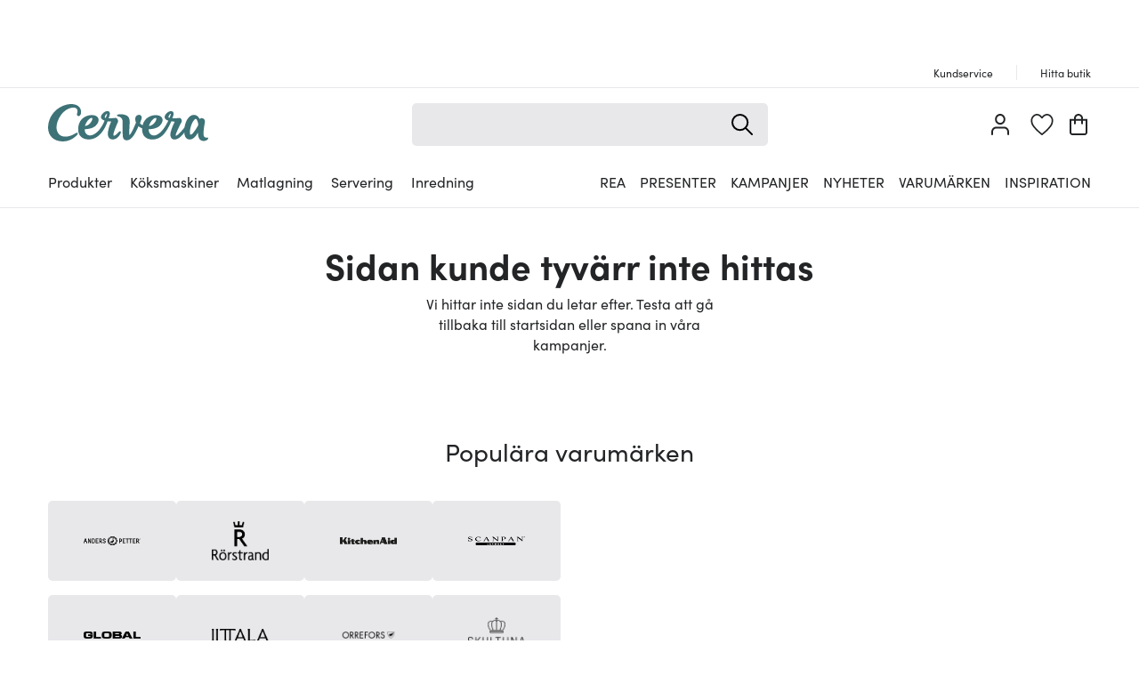

--- FILE ---
content_type: text/css; charset=utf-8
request_url: https://www.cervera.se/_next/static/css/aa29efee483c1710.css
body_size: 16643
content:
.SliderInput_root___GBD2{width:40%;max-width:90px;height:36px;display:flex;justify-content:center;align-items:center;background-color:#fff;border-radius:5px;border:1px solid #e8e8eb}.SliderInput_root___GBD2 span{font-size:12px;font-size:.75rem;display:flex;align-items:center;height:19px;color:#222426;line-height:1;position:relative}@media only screen and (min-width:60em){.SliderInput_root___GBD2 span{top:1px}.SliderInput_root___GBD2 span:focus-visible{outline:2px solid #222426;outline-offset:130% 20px;border-radius:4px}}.SliderInput_input__tPliR{text-align:center;margin-right:-4px;border:none;color:#222426;font-size:12px;line-height:1;font-weight:600}.SliderInput_input__tPliR:focus{outline:none}.RangeFacet_paper__hMEy8{align-items:center;display:flex;margin-right:8px}@media only screen and (min-width:60em){.RangeFacet_paper__hMEy8{align-items:left;border-bottom:0;display:block;margin-right:0}}.RangeFacet_simplePaper__2PEU3{align-items:center;display:flex}.RangeFacet_rangeWrapper__eGMyl{align-items:center;display:flex;flex-direction:column;justify-content:center;margin:auto;padding-bottom:20px;padding-top:10px;width:90%}@media only screen and (min-width:60em){.RangeFacet_rangeWrapper__eGMyl{width:254px;padding:8px 0 0}}.RangeFacet_simpleRangeWrapper__ToWY6{align-items:center;display:flex;justify-content:space-between;margin-left:40px;width:100%}.RangeFacet_simpleSlider__m_jAV{width:60%}@media only screen and (min-width:60em){.RangeFacet_simpleSlider__m_jAV{width:100%}}.RangeFacet_rangeInput__EArBs{align-items:center;display:flex;height:36px;justify-content:space-between;margin-top:20px;width:100%}@media only screen and (min-width:60em){.RangeFacet_rangeInput__EArBs{margin-top:16px}}.RangeFacet_rangeSlider__CcuPI{max-width:calc(100% - 20px)}@media only screen and (min-width:60em){.RangeFacet_rangeFacet__pp0i4{height:36px;background:#f7f7fa;border-radius:4px;position:relative}}.RangeFacet_rangeFacet__pp0i4 .RangeFacet_accordionTitle__R_X37{align-items:center;border:0;display:flex;height:52px;justify-content:space-between;padding-right:16px}@media only screen and (min-width:60em){.RangeFacet_rangeFacet__pp0i4 .RangeFacet_accordionTitle__R_X37{padding:0;height:36px}}.RangeFacet_rangeFacet__pp0i4 .RangeFacet_accordionTitle__R_X37 h4{color:#222426;font-size:16px;line-height:1.8;margin:0}.RangeFacet_rangeFacet__pp0i4 .RangeFacet_accordionTitle__R_X37 svg{height:10px;position:relative;top:3px;transition:all .1s;width:18px}.RangeFacet_rangeFacet__pp0i4 .RangeFacet_accordionTitle__R_X37 svg path{stroke:#222426}.RangeFacet_rangeFacet__pp0i4 .RangeFacet_accordionDescription__ToHED{border-bottom:1px solid #e8e8eb}@media only screen and (min-width:60em){.RangeFacet_rangeFacet__pp0i4 .RangeFacet_accordionDescription__ToHED{position:absolute;display:none}}.RangeFacet_rangeFacet__pp0i4 .RangeFacet_accordionOpen__8VvF_ .RangeFacet_accordionTitle__R_X37{background-color:#fff}@media only screen and (min-width:60em){.RangeFacet_rangeFacet__pp0i4 .RangeFacet_accordionOpen__8VvF_ .RangeFacet_accordionTitle__R_X37{background-color:rgba(0,0,0,0);height:34px}.RangeFacet_rangeFacet__pp0i4 .RangeFacet_accordionOpen__8VvF_ .RangeFacet_accordionTitle__R_X37 svg path{stroke:#fff}}.RangeFacet_rangeFacet__pp0i4 .RangeFacet_accordionOpen__8VvF_ .RangeFacet_accordionTitle__R_X37 svg{transform:rotate(-180deg);margin-top:-5px}.RangeFacet_rangeFacet__pp0i4 .RangeFacet_accordionOpen__8VvF_ .RangeFacet_accordionDescription__ToHED{border-bottom:1px solid #f7f7fa}@media only screen and (min-width:60em){.RangeFacet_rangeFacet__pp0i4 .RangeFacet_accordionOpen__8VvF_ .RangeFacet_accordionDescription__ToHED{display:flex;border-radius:4px;box-shadow:0 8px 40px 0 rgba(0,0,0,.15);border-bottom:none;position:absolute;z-index:1000;background:#fff;background:1px solid #f7f7fa;left:0;padding:16px;margin-top:8px;min-height:116px;width:286px}.RangeFacet_btnSelected__bIFYL{background-color:#0a3e42}.RangeFacet_btnSelected__bIFYL .RangeFacet_accordionOpen__8VvF_ .RangeFacet_accordionTitle__R_X37>*{color:#fff}}.rc-slider{position:relative;width:100%;height:14px;padding:5px 0;border-radius:6px;touch-action:none}.rc-slider,.rc-slider *{box-sizing:border-box;-webkit-tap-highlight-color:rgba(0,0,0,0)}.rc-slider-rail{position:absolute;width:100%;height:4px;background-color:#e9e9e9;border-radius:6px}.rc-slider-track,.rc-slider-tracks{position:absolute;height:4px;background-color:#abe2fb;border-radius:6px}.rc-slider-track-draggable{z-index:1;box-sizing:content-box;background-clip:content-box;border-top:5px solid rgba(0,0,0,0);border-bottom:5px solid rgba(0,0,0,0);transform:translateY(-5px)}.rc-slider-handle{position:absolute;z-index:1;width:14px;height:14px;margin-top:-5px;background-color:#fff;border:2px solid #96dbfa;border-radius:50%;cursor:pointer;cursor:-webkit-grab;cursor:grab;opacity:.8;-webkit-user-select:none;-moz-user-select:none;user-select:none;touch-action:pan-x}.rc-slider-handle-dragging.rc-slider-handle-dragging.rc-slider-handle-dragging{border-color:#57c5f7;box-shadow:0 0 0 5px #96dbfa}.rc-slider-handle-dragging.rc-slider-handle-dragging.rc-slider-handle-dragging-delete{opacity:0}.rc-slider-handle:focus{outline:none;box-shadow:none}.rc-slider-handle:focus-visible{border-color:#2db7f5;box-shadow:0 0 0 3px #96dbfa}.rc-slider-handle-click-focused:focus{border-color:#96dbfa;box-shadow:unset}.rc-slider-handle:hover{border-color:#57c5f7}.rc-slider-handle:active{border-color:#57c5f7;box-shadow:0 0 5px #57c5f7;cursor:-webkit-grabbing;cursor:grabbing}.rc-slider-mark{position:absolute;top:18px;left:0;width:100%;font-size:12px}.rc-slider-mark-text{position:absolute;display:inline-block;color:#999;text-align:center;vertical-align:middle;cursor:pointer}.rc-slider-mark-text-active{color:#666}.rc-slider-step{position:absolute;width:100%;height:4px;background:transparent}.rc-slider-dot{position:absolute;bottom:-2px;width:8px;height:8px;vertical-align:middle;background-color:#fff;border:2px solid #e9e9e9;border-radius:50%;cursor:pointer}.rc-slider-dot-active{border-color:#96dbfa}.rc-slider-dot-reverse{margin-right:-4px}.rc-slider-disabled{background-color:#e9e9e9}.rc-slider-disabled .rc-slider-track{background-color:#ccc}.rc-slider-disabled .rc-slider-dot,.rc-slider-disabled .rc-slider-handle{background-color:#fff;border-color:#ccc;box-shadow:none;cursor:not-allowed}.rc-slider-disabled .rc-slider-dot,.rc-slider-disabled .rc-slider-mark-text{cursor:not-allowed!important}.rc-slider-vertical{width:14px;height:100%;padding:0 5px}.rc-slider-vertical .rc-slider-rail{width:4px;height:100%}.rc-slider-vertical .rc-slider-track{bottom:0;left:5px;width:4px}.rc-slider-vertical .rc-slider-track-draggable{border-top:0;border-right:5px solid rgba(0,0,0,0);border-bottom:0;border-left:5px solid rgba(0,0,0,0);transform:translateX(-5px)}.rc-slider-vertical .rc-slider-handle{position:absolute;z-index:1;margin-top:0;margin-left:-5px;touch-action:pan-y}.rc-slider-vertical .rc-slider-mark{top:0;left:18px;height:100%}.rc-slider-vertical .rc-slider-step{width:4px;height:100%}.rc-slider-vertical .rc-slider-dot{margin-left:-2px}.rc-slider-tooltip-zoom-down-appear,.rc-slider-tooltip-zoom-down-enter,.rc-slider-tooltip-zoom-down-leave{display:block!important;animation-duration:.3s;animation-fill-mode:both;animation-play-state:paused}.rc-slider-tooltip-zoom-down-appear.rc-slider-tooltip-zoom-down-appear-active,.rc-slider-tooltip-zoom-down-enter.rc-slider-tooltip-zoom-down-enter-active{animation-name:rcSliderTooltipZoomDownIn;animation-play-state:running}.rc-slider-tooltip-zoom-down-leave.rc-slider-tooltip-zoom-down-leave-active{animation-name:rcSliderTooltipZoomDownOut;animation-play-state:running}.rc-slider-tooltip-zoom-down-appear,.rc-slider-tooltip-zoom-down-enter{transform:scale(0);animation-timing-function:cubic-bezier(.23,1,.32,1)}.rc-slider-tooltip-zoom-down-leave{animation-timing-function:cubic-bezier(.755,.05,.855,.06)}@keyframes rcSliderTooltipZoomDownIn{0%{transform:scale(0);transform-origin:50% 100%;opacity:0}to{transform:scale(1);transform-origin:50% 100%}}@keyframes rcSliderTooltipZoomDownOut{0%{transform:scale(1);transform-origin:50% 100%}to{transform:scale(0);transform-origin:50% 100%;opacity:0}}.rc-slider-tooltip{position:absolute;top:-9999px;left:-9999px;visibility:visible}.rc-slider-tooltip,.rc-slider-tooltip *{box-sizing:border-box;-webkit-tap-highlight-color:rgba(0,0,0,0)}.rc-slider-tooltip-hidden{display:none}.rc-slider-tooltip-placement-top{padding:4px 0 8px}.rc-slider-tooltip-inner{min-width:24px;height:24px;padding:6px 2px;color:#fff;font-size:12px;line-height:1;text-align:center;text-decoration:none;background-color:#6c6c6c;border-radius:6px;box-shadow:0 0 4px #d9d9d9}.rc-slider-tooltip-arrow{position:absolute;width:0;height:0;border-color:transparent;border-style:solid}.rc-slider-tooltip-placement-top .rc-slider-tooltip-arrow{bottom:4px;left:50%;margin-left:-4px;border-width:4px 4px 0;border-top-color:#6c6c6c}.FacetTitle_titleWrapper__FSgkf{align-items:center;display:flex;justify-content:space-between;width:100%}@media only screen and (min-width:60em){.FacetTitle_titleWrapper__FSgkf{gap:8px;padding:0 12px 0 16px;height:36px}}.FacetTitle_facetTitleWithQty__UchVK{display:flex;align-items:center;position:relative}@media only screen and (min-width:60em){.FacetTitle_facetTitleWithQty__UchVK{height:34px;gap:8px}}.FacetTitle_title___lZ0S{font-size:16px;font-size:1rem;margin-bottom:4px;padding:0 8px 0 16px}@media only screen and (min-width:60em){.FacetTitle_title___lZ0S{font-size:14px;font-size:.875rem;color:#222426;display:flex;align-items:center;height:34px;margin-bottom:0;padding:0}}.FacetTitle_facetsQty__G68WL{font-size:9px;font-size:.5625rem;display:inline-flex;color:#222426!important;justify-content:center;align-items:center;width:16px;height:16px;border-radius:100px;background:#add5d8;padding-bottom:2px;margin-top:0}@media only screen and (min-width:60em){.FacetTitle_facetsQty__G68WL{margin-top:2px}.FacetTitle_facetSelected__pYIPA{color:#fff}}.NavArrow_button__pQVJ_{transition:all .25s cubic-bezier(.455,.03,.4,.955);align-items:center;background-color:#222426;border-radius:50%;display:flex;height:44px;justify-content:center;margin-top:-22px;position:absolute;top:50%;width:44px}.NavArrow_button__pQVJ_ svg{filter:invert(1);transform:scale(.9)}.NavArrow_arrowRight__GNW5W{right:-22px}.NavArrow_arrowRight__GNW5W:hover{padding-left:5px}.NavArrow_arrowLeft__o4_6j{left:-22px}.NavArrow_arrowLeft__o4_6j:hover{padding-right:5px}.NavArrow_arrowLeft__o4_6j svg{transform:rotate(180deg) scale(.9)}.NavArrow_disabled__fameb{cursor:unset;filter:opacity(.5)}.NavArrow_disabled__fameb:hover{padding-left:2px}.SimpleFacets_simpleFacets__beEvA{max-width:500px;width:100%}@media only screen and (min-width:60em){.SimpleFacets_simpleFacets__beEvA{max-width:-moz-fit-content;max-width:fit-content}}.EmblaCarousel_root__SSkrP{position:relative;width:100%}.EmblaCarousel_viewport__APGiz{height:100%;overflow:hidden;width:100%}@media only screen and (min-width:60em){.EmblaCarousel_viewport__APGiz{padding:2px 0}}.EmblaCarousel_container___2R0Z{display:flex;width:100%}.EmblaCarousel_slide__UGbSf{cursor:move;display:flex;flex:0 0 25%;justify-content:center;position:relative}@media only screen and (min-width:81.25em){.EmblaCarousel_slide__UGbSf{flex:0 0 20%}}.EmblaCarousel_dotsRoot__4p2IZ{display:flex;justify-content:center}.EmblaCarousel_dot__DX2FT{display:flex;height:6px;margin-left:5px;margin-right:5px;position:relative;width:6px}.EmblaCarousel_dot__DX2FT:after{background-color:#000;border-radius:50px;content:"";height:100%;opacity:.5;width:100%}.EmblaCarousel_dot__DX2FT:before{content:"";height:26px;left:-5px;position:absolute;top:-10px;width:26px}.EmblaCarousel_dot__DX2FT.EmblaCarousel_dotSelected__a5yQd:after{opacity:1}.EmblaCarousel_thumbsRoot__EGuTl{display:flex;grid-area:thumbnails;justify-content:center}.EmblaCarousel_thumbsContainer__GifTT{height:600px}@media only screen and (max-width:59.9375em){.EmblaCarousel_thumbsContainer__GifTT{height:82px;display:flex;justify-content:left;max-width:-moz-fit-content;max-width:fit-content;column-gap:6px}}.EmblaCarousel_thumbnailSelected__hy8Gi img{opacity:1}.EmblaCarousel_thumbnail__FvFuf{cursor:pointer;flex:0 0 12%;margin-bottom:8px;position:relative}.EmblaCarousel_thumbnail__FvFuf img{opacity:.2}.EmblaCarousel_thumbnail__FvFuf:hover img{opacity:1;transition:opacity .2s}.FrameFlag_root__HWaEl{font-size:12px;font-size:.75rem;box-sizing:border-box;font-weight:400;padding:4px 4px 4px 12px;width:100%;z-index:0}.SelectedFacetView_root__B1SQ3{align-items:center;display:flex;height:28px;margin-bottom:8px;margin-right:8px;padding:0 12px 0 0;white-space:nowrap;width:auto}@media only screen and (min-width:60em){.SelectedFacetView_root__B1SQ3{padding:0 12px 0 16px;border:1px solid #e8e8eb;background:#fff;border-radius:4px;max-width:-moz-fit-content;max-width:fit-content;width:unset;position:relative;height:36px}}.SelectedFacetView_root__B1SQ3 span:first-letter{text-transform:capitalize}.SelectedFacetView_root__B1SQ3 span{font-size:12px;font-size:.75rem;color:#222426;line-height:1em;margin-right:8px;padding-left:12px}@media only screen and (min-width:60em){.SelectedFacetView_root__B1SQ3 span{font-size:14px;font-size:.875rem;padding-left:0}}.SelectedFacetView_root__B1SQ3:hover{background-color:#f7f7fa;color:#222426}.SelectedFacetView_remove__YmTcW{height:10px;min-width:10px;position:relative;width:10px}.SelectedFacets_root__LqzDq{border-bottom:1px solid #e8e8eb;padding-bottom:10px;padding-top:16px}@media only screen and (min-width:60em){.SelectedFacets_root__LqzDq{border-top:1px solid #e8e8eb;border-bottom:none;margin-top:8px;padding-top:24px;padding-bottom:0}}.SelectedFacets_facetContainer__Q_27W{display:flex;flex-wrap:nowrap;margin-bottom:8px;margin-top:3px}@media only screen and (min-width:60em){.SelectedFacets_facetContainer__Q_27W{flex-wrap:wrap}}.SelectedFacets_reset__YoZ84{font-size:12px;font-size:.75rem;border:1px solid #e8e8eb;color:#222426;cursor:pointer;font-weight:700;height:28px;margin-bottom:8px;margin-right:8px;max-width:max-content;padding:0 12px;text-align:center}@media only screen and (min-width:60em){.SelectedFacets_reset__YoZ84{font-size:14px;font-size:.875rem;background:#222426;border-radius:4px;color:#fff;font-weight:400;height:36px}}.ValueFacet_mobileValueFacet__o_dKg{border-bottom:1px solid #add5d8}@media only screen and (min-width:60em){.ValueFacet_valueFacet__t8e8u{background:#f7f7fa;border-radius:4px;max-width:-moz-fit-content;max-width:fit-content;width:unset;position:relative;height:36px}}.ValueFacet_valueFacet__t8e8u .ValueFacet_accordionTitle__Igt3y{align-items:center;border:0;border-color:#e8e8eb;display:flex;height:52px;justify-content:space-between;padding-right:16px;transition:border-color 0s .2s}@media only screen and (min-width:60em){.ValueFacet_valueFacet__t8e8u .ValueFacet_accordionTitle__Igt3y{padding:0;border:none;transition:unset;height:100%}}.ValueFacet_valueFacet__t8e8u .ValueFacet_accordionTitle__Igt3y h4{font-size:16px;font-size:1rem;color:#222426;line-height:1.8;margin:0}.ValueFacet_valueFacet__t8e8u .ValueFacet_accordionTitle__Igt3y svg{height:10px;position:relative;top:3px;transition:all .1s;width:18px}.ValueFacet_valueFacet__t8e8u .ValueFacet_accordionTitle__Igt3y svg path{stroke:#222426}.ValueFacet_valueFacet__t8e8u .ValueFacet_accordionDescription__0QQYn,.ValueFacet_valueFacet__t8e8u .ValueFacet_accordionOpen__tihaj .ValueFacet_accordionDescription__0QQYn{border-bottom:1px solid #e8e8eb}@media only screen and (min-width:60em){.ValueFacet_valueFacet__t8e8u .ValueFacet_accordionDescription__0QQYn,.ValueFacet_valueFacet__t8e8u .ValueFacet_accordionOpen__tihaj .ValueFacet_accordionDescription__0QQYn{display:none;max-height:360px!important}}.ValueFacet_valueFacet__t8e8u .ValueFacet_accordionOpen__tihaj .ValueFacet_accordionTitle__Igt3y{background-color:#fff}@media only screen and (min-width:60em){.ValueFacet_valueFacet__t8e8u .ValueFacet_accordionOpen__tihaj .ValueFacet_accordionTitle__Igt3y{background-color:rgba(0,0,0,0)}}.ValueFacet_valueFacet__t8e8u .ValueFacet_accordionOpen__tihaj .ValueFacet_accordionTitle__Igt3y svg{transform:rotate(-180deg);margin-top:-5px}@media only screen and (min-width:60em){.ValueFacet_valueFacet__t8e8u .ValueFacet_accordionOpen__tihaj .ValueFacet_accordionTitle__Igt3y svg path{stroke:#fff}}.ValueFacet_valueFacet__t8e8u .ValueFacet_accordionOpen__tihaj .ValueFacet_accordionDescription__0QQYn{border-bottom:1px solid #f7f7fa}@media only screen and (min-width:60em){.ValueFacet_valueFacet__t8e8u .ValueFacet_accordionOpen__tihaj .ValueFacet_accordionDescription__0QQYn{display:flex;border-radius:4px;box-shadow:0 8px 40px 0 rgba(0,0,0,.15);position:absolute;z-index:1000;background:#fff;left:0;border:1px solid #f7f7fa;padding:16px 16px 0;margin-top:8px;max-height:360px;width:286px;overflow-y:auto}.ValueFacet_btnSelected__8BTW_{background-color:#0a3e42}.ValueFacet_btnSelected__8BTW_ .ValueFacet_accordionOpen__tihaj .ValueFacet_accordionTitle__Igt3y>*{color:#fff}}.Facets_root__lUFAU{margin-right:54px;width:284px}@media only screen and (min-width:60em){.Facets_root__lUFAU{width:100%;margin-right:0;min-height:36px}}.Facets_facetsTitle__CwhFk{display:none}@media only screen and (min-width:60em){.Facets_facetsTitle__CwhFk{font-size:14px;font-size:.875rem;display:block;color:#222426;font-weight:600;line-height:120%;margin:16px 0;min-height:18px}.Facets_facetsWrapper__MH4xu{position:relative;min-width:70%;min-height:52px;display:flex;justify-content:space-between;align-items:flex-start;padding-bottom:16px}.Facets_facets__XcRa6{display:flex;flex-flow:row wrap;gap:8px;max-width:calc(100% - 428px);min-width:70%}}.Facets_facets__XcRa6 ::-webkit-scrollbar{-webkit-appearance:none;appearance:none;width:8px}.Facets_facets__XcRa6 ::-webkit-scrollbar-thumb{background-color:#3d7277;border-radius:5px;box-shadow:0 0 1px hsla(0,0%,100%,.5)}.Facets_sorting__cLS3P{height:36px}.Facets_btnActive__bWKE0,.Facets_showAllBtn__CXHOU{display:none}@media only screen and (min-width:60em){.Facets_btnActive__bWKE0,.Facets_showAllBtn__CXHOU{font-size:14px;font-size:.875rem;display:flex;gap:8px;align-items:center;color:#222426;font-weight:400;padding:0 12px 0 16px;background:#f7f7fa;border-radius:4px;max-width:-moz-fit-content;max-width:fit-content;width:unset;position:relative;height:36px;flex-basis:100%}.Facets_btnActive__bWKE0 svg path,.Facets_showAllBtn__CXHOU svg path{stroke:#222426}}.Facets_btnActive__bWKE0:hover,.Facets_showAllBtn__CXHOU:hover{background-color:#0a3e42;color:#fff}.Facets_btnActive__bWKE0:hover svg path,.Facets_showAllBtn__CXHOU:hover svg path{stroke:#fff}.Facets_btnActive__bWKE0{background-color:#0a3e42;color:#fff;border-radius:4px}.Facets_btnActive__bWKE0 svg path{stroke:#fff}.Facets_searchAndSorting__jpxOD{display:none}@media only screen and (min-width:60em){.Facets_searchAndSorting__jpxOD{display:flex;gap:8px;align-items:center;height:36px;position:absolute;top:0;right:0}}.Facets_searchRoot__6qO3_{display:none}@media only screen and (min-width:60em){.Facets_searchRoot__6qO3_{display:flex;border:1px solid #f7f7fa;border-radius:4px;height:36px!important;margin:auto;max-width:160px;width:160px!important}}.Facets_inputWrapper__0hMRN{background-color:#fff!important}.Facets_inputWrapper__0hMRN input{font-size:14px;font-size:.875rem;color:#222426;height:20px}.Facets_inputWrapper__0hMRN input::placeholder{color:#222426;opacity:1}.Facets_searchIconWrapper__0RLgz{background-color:#fff!important;min-width:36px!important}.Facets_searchIconWrapper__0RLgz svg{transform:scale(.67);filter:none!important}.Facets_clearBtnWrapper__VyaSS{background-color:#fff;margin-right:unset!important;filter:none!important}.Facets_clearBtnWrapper__VyaSS svg{transform:scale(.67)}.CardListBlock_cardList__y9IMd,.CardListBlock_carouselList__AbIWp{display:grid;flex-wrap:wrap;grid-auto-columns:144px;grid-auto-flow:column;grid-gap:10px;grid-row:2;margin-left:auto;margin-right:auto;-ms-overflow-style:none;overflow:auto hidden;scrollbar-width:none;width:100%}@media only screen and (min-width:60em){.CardListBlock_cardList__y9IMd,.CardListBlock_carouselList__AbIWp{display:flex;overflow:visible}}.CardListBlock_cardList__y9IMd::-webkit-scrollbar,.CardListBlock_carouselList__AbIWp::-webkit-scrollbar{display:none}.CardListBlock_carouselList__AbIWp{flex-wrap:unset;grid-auto-flow:row;grid-auto-columns:unset;grid-row:1}.CardListBlock_block__Bi7so{padding:26px 0 34px}@media only screen and (min-width:60em){.CardListBlock_block__Bi7so{padding:54px 0 82px}}.CardListBlock_withoutLink__VMtQA{padding:26px 0}@media only screen and (min-width:60em){.CardListBlock_withoutLink__VMtQA{padding:54px 0}}.CardListBlock_cta__vawGv{display:flex;align-items:center;justify-content:center;width:max-content;padding:0 8px;font-size:12px;font-size:.75rem}@media only screen and (min-width:60em){.CardListBlock_cta__vawGv{font-size:16px;font-size:1rem}}.CardListBlock_cta__vawGv svg{display:none}.CardListBlock_ctaWrapper__YbbcV{padding-top:18px;display:flex;align-items:center;justify-content:center;margin-bottom:-18px}@media only screen and (min-width:60em){.CardListBlock_ctaWrapper__YbbcV{margin-bottom:-27px;padding-top:27px}}.CardListBlock_subTitle__FxSIr{text-align:center;margin-top:25px;margin-bottom:0;font-size:12px;font-size:.75rem}@media only screen and (min-width:60em){.CardListBlock_subTitle__FxSIr{font-size:14px;font-size:.875rem;margin-top:30px}}@media only screen and (max-width:59.9375em){.CardListBlock_isSearchContentPage__rlz4_{padding:0}}.ElementWithHover_main__Wv0Ll{transition:all .25s cubic-bezier(.455,.03,.4,.955);opacity:1}.ElementWithHover_hasHoverElement__SeSaD:hover{opacity:0}.ElementWithHover_hover__PZHaV{transition:all .25s cubic-bezier(.455,.03,.4,.955);opacity:0;position:absolute;top:0;left:0}.ElementWithHover_hover__PZHaV:hover{opacity:1}.ElementWithHover_hidden__2kerX{opacity:0}.ElementWithHover_visible__lVwab{opacity:1}.ElementWithHover_root__VnxkZ{position:relative}.ColorFacetView_facetName__MDXAk{overflow:hidden;padding:0 2px;text-align:center;text-overflow:ellipsis;width:100%}.ColorFacetView_color__OlpqO{border:1px solid #e8e8eb;border-radius:50%;cursor:pointer;display:block;margin-bottom:7px;margin-left:0;min-height:28px;min-width:28px;position:relative;top:2px}.FacetButton_facetMobile__ihSYN{font-size:16px;font-size:1rem;color:#636669;height:40px}.FacetButton_facetMobile__ihSYN:before{top:17px}.FacetButton_facet__lv3Ey{color:#222426;height:38px;outline:none}.FacetButton_facet__lv3Ey:before{top:16px}.FacetButton_facetMobile__ihSYN,.FacetButton_facet__lv3Ey{align-items:center;display:flex;justify-content:space-between;line-height:16px;position:relative;text-align:left;width:100%}@media only screen and (min-width:60em){.FacetButton_facetMobile__ihSYN:hover:before,.FacetButton_facet__lv3Ey:hover:before{opacity:1}}.FacetButton_facetMobile__ihSYN:after,.FacetButton_facet__lv3Ey:after{border:1px solid #222426;border-radius:50%;content:"";display:block;height:20px;margin-left:5px;min-width:20px;position:relative;top:2px;width:20px}@media only screen and (max-width:59.9375em){.FacetButton_facetMobile__ihSYN:after,.FacetButton_facet__lv3Ey:after{height:22px;width:22px;top:3px;min-width:22px}}.FacetButton_facetMobile__ihSYN:before,.FacetButton_facet__lv3Ey:before{background-color:#0a3e42;border-radius:50%;content:"";display:block;height:10px;opacity:0;position:absolute;right:6px;transition:opacity .2s;width:10px}@media only screen and (max-width:59.9375em){.FacetButton_facetMobile__ihSYN:before,.FacetButton_facet__lv3Ey:before{height:12px;width:12px}}.FacetButton_facetMobile__ihSYN.FacetButton_selected__jI0Lb:before,.FacetButton_facet__lv3Ey.FacetButton_selected__jI0Lb:before{opacity:1}.FacetButton_facetName__WqaWd{font-size:14px;font-size:.875rem;align-items:center;color:#222426;display:flex;height:100%;overflow:hidden;text-overflow:ellipsis;width:100%}.FacetButton_colorFacet__0Mnf7{align-items:center;display:flex;flex-direction:column;height:70px;margin:0 5px 8px;padding:0;width:58px}.FacetButton_colorFacet__0Mnf7 .FacetButton_facetMobile__ihSYN,.FacetButton_colorFacet__0Mnf7 .FacetButton_facet__lv3Ey{font-size:12px;font-size:.75rem;color:#222426;display:flex;flex-direction:column-reverse;height:100%;justify-content:center;overflow:hidden;text-overflow:ellipsis;white-space:nowrap}.FacetButton_colorFacet__0Mnf7 .FacetButton_facetMobile__ihSYN:after,.FacetButton_colorFacet__0Mnf7 .FacetButton_facetMobile__ihSYN:before,.FacetButton_colorFacet__0Mnf7 .FacetButton_facet__lv3Ey:after,.FacetButton_colorFacet__0Mnf7 .FacetButton_facet__lv3Ey:before{display:none}.FacetButton_colorFacet__0Mnf7 .FacetButton_facetMobile__ihSYN.FacetButton_selected__jI0Lb,.FacetButton_colorFacet__0Mnf7 .FacetButton_facet__lv3Ey.FacetButton_selected__jI0Lb{border:1px solid #e8e8eb;border-radius:5px}.Tag_textCta__Lexwf{align-items:center;-webkit-appearance:none;-moz-appearance:none;appearance:none;background-color:rgba(0,0,0,0);border:1px solid #222426;color:#222426;display:inline-flex;justify-content:center;margin:0;min-width:100px;outline:0;padding:0;position:relative;-webkit-tap-highlight-color:rgba(0,0,0,0);text-decoration:none;-webkit-user-select:none;-moz-user-select:none;user-select:none;vertical-align:middle}.Tag_small__X0aKe{height:34px}@media only screen and (min-width:60em){.Tag_small__X0aKe{height:38px}}.Tag_medium__f8JmK{height:36px}@media only screen and (min-width:60em){.Tag_medium__f8JmK{height:48px;width:200px}}.Tag_big__MIMrB{height:38px}@media only screen and (min-width:60em){.Tag_big__MIMrB{height:52px;width:200px}}.Tag_rounded__denhn{border-bottom-left-radius:2px;border-bottom-right-radius:2px}.Tag_sharp__fKiXs{border-radius:0}.CheckboxFacet_root__wtVWI{border-bottom:1px solid #e8e8eb;display:flex;height:52px;padding-right:16px}@media only screen and (min-width:60em){.CheckboxFacet_root__wtVWI{background:#f7f7fa;border-bottom:none;border-radius:4px;padding:0 12px 0 0;height:36px;max-width:-moz-fit-content;max-width:fit-content}}.CheckboxFacet_buttonWrapper__As6s7{align-items:center;display:flex;height:95%}@media only screen and (min-width:60em){.CheckboxFacet_buttonWrapper__As6s7{height:34px;width:16px}.CheckboxFacet_buttonWrapper__As6s7 button{margin-top:1px;transform:scale(.7)}.CheckboxFacet_buttonWrapper__As6s7 button:after{background:#fff;margin-left:-6px}.CheckboxFacet_buttonWrapper__As6s7 button:before{z-index:1}}.Card_card__cP_7a{color:#fff}.Card_tagWrapper__quA2P,.Card_titleWrapper__oQbwj{display:flex;height:0;justify-content:center}.Card_tagWrapper__quA2P{font-size:10px;font-size:.625rem}.Card_tagWrapper__quA2P .Card_tag__ZMA6t{border:0;display:flex;flex-direction:column;height:24px;justify-items:center;padding:0 14px;width:84px;z-index:10}.Card_primary__VLxAf{background-color:#3d7277;color:#fff}.Card_grey__JpIIL{background-color:#e8e8eb;color:#fff}.Card_red__1Y9Cb{background-color:#df6c68;color:#fff}.Card_white__xSqNb{background-color:#fff;color:#222426}.Card_title__yKXGy{font-size:18px;font-size:1.125rem;color:#fff;font-weight:500;line-height:1.1;text-align:center;transition:all .4s ease-in-out;z-index:10}@media only screen and (min-width:60em){.Card_title__yKXGy{font-size:24px;font-size:1.5rem}}.Card_subtitle__PzfA1{color:#ffc4aa;font-weight:600}.Card_hoveredTitle__ySYEK{font-size:19px;font-size:1.1875rem;transition:all .4s ease-in-out}@media only screen and (min-width:60em){.Card_hoveredTitle__ySYEK{font-size:25px;font-size:1.5625rem}}.Sorting_root__SGvxH{display:none}@media only screen and (min-width:60em){.Sorting_root__SGvxH{display:flex;padding:0 8px 0 16px;background:rgba(0,0,0,0);border:1px solid #f7f7fa;border-radius:4px;max-width:-moz-fit-content;max-width:fit-content;width:unset;height:36px}.Sorting_root__SGvxH:before{content:"";width:1px;height:36px;display:block;background:#f7f7fa;position:absolute;left:-16px}}.Sorting_indicator___RceY{display:flex;align-items:center;height:16px;width:16px}@media only screen and (min-width:60em){.Sorting_menuOpen__Hjv8O{background-color:#0a3e42}}.Sorting_menuOpen__Hjv8O .Sorting_indicator___RceY svg>path{stroke:#fff}.Sorting_sortingButton__Ns4An{border:0;background:none;font-weight:700;font-size:1rem;color:#0a3e42}.Sorting_sortingButton__Ns4An i{display:inline-block;transform:rotate(90deg);transition:all .25s linear}.Sorting_desc__pvckF i{transform:rotate(180deg)}.Sorting_asc__8K0aA i{transform:rotate(0deg)}.Sorting_active__qPN_Y{color:#0a3e42}.Sorting_ControlPrefix__nI_ZT{margin:0;line-height:1;color:#e8e8eb;font-size:14px;padding-right:8px;padding-bottom:2px}.Sorting_selectOptions__PwsTF:focus-visible{background-color:#f7f7fa}.Sorting_selectOptions__PwsTF div{width:100%;display:flex;justify-content:space-between;position:relative}@media only screen and (min-width:60em){.Sorting_selectOptions__PwsTF div{padding:0}}.Sorting_selectOptions__PwsTF div:before{content:"";width:20px;height:20px;display:block;border-radius:50%;border:1px solid #222426;order:1}@media only screen and (min-width:60em){.Sorting_selectOptions__PwsTF div:before{width:22px;height:22px}}.Sorting_selectOptions__PwsTF div:after{display:block;opacity:0;content:"";width:10px;height:10px;border-radius:50%;background-color:#0a3e42;position:absolute;right:22px;transition:opacity .15s}@media only screen and (min-width:60em){.Sorting_selectOptions__PwsTF div:after{right:6px;width:12px;height:12px}}.Sorting_selectOptions__PwsTF div:hover:after,.Sorting_selectOptions__PwsTF.Sorting_selectedOptions__9Zglg div:after{opacity:1}.SearchInput_root__rF7r6{display:flex;height:44px;margin:0;max-width:unset;position:relative;z-index:500}@media only screen and (min-width:60em){.SearchInput_root__rF7r6{height:48px}}.SearchInput_inputWrapper__uKqpq{align-items:center;background-color:#e8e8eb;border-radius:5px;display:flex;height:100%;width:100%}.SearchInput_inputWrapper__uKqpq input[type=search]::-ms-clear,.SearchInput_inputWrapper__uKqpq input[type=search]::-ms-reveal{display:none;height:0;width:0}.SearchInput_inputWrapper__uKqpq input[type=search]::-webkit-search-cancel-button,.SearchInput_inputWrapper__uKqpq input[type=search]::-webkit-search-decoration,.SearchInput_inputWrapper__uKqpq input[type=search]::-webkit-search-results-button,.SearchInput_inputWrapper__uKqpq input[type=search]::-webkit-search-results-decoration{display:none}.SearchInput_input__5kqUI{background-color:rgba(0,0,0,0);border:0;color:#636669;font-family:Sofia Pro,-apple-system,BlinkMacSystemFont,Segoe UI,Roboto,Oxygen,Ubuntu,Cantarell,Fira Sans,Droid Sans,Helvetica Neue,sans-serif;font-size:1rem;line-height:16px;padding-left:16px;width:100%}.SearchInput_input__5kqUI:focus{border:0;outline:none}.SearchInput_input__5kqUI::placeholder{color:#636669;font-size:1rem;position:relative;text-align:left}.SearchInput_input__5kqUI.SearchInput_clearable__kBiGp{padding-right:16px}.SearchInput_searchIconWrapper__MUTvG{align-items:center;background-color:rgba(0,0,0,0);border-bottom-right-radius:5px;border-top-right-radius:5px;cursor:pointer;display:flex;height:100%;justify-content:center;min-width:58px;transition:all .1s ease-in-out}.SearchInput_searchIconWrapper__MUTvG svg{filter:invert(0) contrast(10)}.SearchInput_searchIconFocusedWrapper__NHEgl{background-color:#3d7277;transition:all .1s ease-in-out}.SearchInput_searchIconFocusedWrapper__NHEgl svg{filter:invert(1) contrast(10)}.SearchInput_clearBtnWrapper__cEn0w{cursor:pointer;display:flex;filter:contrast(.7);margin-right:10px;opacity:1;transform:scale(.85);transition:all .1s ease-in;max-height:21px}.SearchInput_clearBtnWrapper__cEn0w:hover{filter:contrast(1)}.SearchInput_hide__a_ceQ{cursor:auto;opacity:0}.SearchInput_disable__36k4T{display:none}.MobileProductListingSearch_searchRoot__eGXas{display:flex;background-color:#3d7277;border-radius:0 0 4px 4px!important;height:52px!important;margin:auto;padding:8px;width:100%}.MobileProductListingSearch_inputWrapper__YEDKz{background-color:#fff!important;min-height:36px}.MobileProductListingSearch_inputWrapper__YEDKz input{font-size:14px;font-size:.875rem;color:#222426;min-height:20px}.MobileProductListingSearch_inputWrapper__YEDKz input::placeholder{color:#222426;opacity:1}@media only screen and (max-width:59.9375em){.MobileProductListingSearch_inputWrapper__YEDKz input{font-size:16px;font-size:1rem}}.MobileProductListingSearch_searchIconWrapper__J8_RD{background-color:#fff!important;min-width:36px!important}.MobileProductListingSearch_searchIconWrapper__J8_RD svg{transform:scale(.67);filter:none!important}.MobileProductListingSearch_clearBtnWrapper__tWCMp{background-color:#fff;margin-right:unset!important;filter:none!important}.MobileProductListingSearch_clearBtnWrapper__tWCMp svg{transform:scale(.67)}.LoadMore_root__IxX9b{display:flex;flex-direction:column;align-items:center;gap:16px;text-align:center}.LoadMore_progressBar__qJoGE{background:#e8e8eb;border-radius:4px;height:8px;width:100%;max-width:292px;overflow:hidden}.LoadMore_progressBarLine__0YlID{height:100%;background:#636669;transition:width .25s cubic-bezier(.455,.03,.4,.955)}.LoadMore_anchorWrapper__a1G2Q{padding-bottom:16px}.LoadMore_loadMoreButton__i_GTU{font-weight:550;width:auto;padding:0 30px}.LoadMore_loadMoreButton__i_GTU:focus-visible{outline:2px solid #222426;outline-offset:2px;border-radius:26px}.LoadMore_loadMoreLoader__c8l2N{align-items:center;display:flex;justify-content:center;position:relative}.LoadMore_loadMoreLoader__c8l2N:before{animation:LoadMore_spin__Kj6f4 1s linear infinite;border-radius:50%;border:1px solid hsla(0,0%,100%,.3);border-top:4px solid #3d7277;content:"";height:30px;position:absolute;transform:translate(-50%,-50%);width:30px}@keyframes LoadMore_spin__Kj6f4{0%{transform:rotate(0deg)}to{transform:rotate(1turn)}}.LoadMore_loadCompleted__85fgM:before{display:none;content:none}.ProductGrid_root__QJ94E{display:flex;flex-wrap:wrap;grid-gap:unset;justify-content:flex-start;margin-bottom:70px;margin-left:-16px;max-width:1424px;width:calc(100% + 30px)}@media only screen and (min-width:60em){.ProductGrid_root__QJ94E{margin-left:0;margin-right:0;width:100%}}.WishlistButton_root__pUbk2{display:flex;height:-moz-fit-content;height:fit-content;z-index:10;border-radius:50%;border:1px solid #e8e8eb;margin-right:8px;padding:9px 7px 7px}.WishlistButton_svg__Kfo01{fill:#222426;height:14px;width:16px}.WishlistButton_svg__Kfo01:hover{transform:scale(1.1)}.WishlistButton_svg__Kfo01.WishlistButton_svgFilled__DBfuo{fill:#3d7277}.WishlistButton_wishlistOccurences__kXYb_{font-size:10px;font-size:.625rem;align-items:center;color:#636669;display:flex;font-weight:50;height:14px;justify-content:center}.WishlistButton_heartWrap__TyF_e{display:flex;flex-direction:column;justify-content:center}.WishlistButton_button__EFJpR{margin:0}@media only screen and (min-width:60em){.WishlistButton_button__EFJpR:focus-visible{outline:2px solid #222426;outline-offset:6px;border-radius:50%}}.WishlistButton_moodBtn__bli9E svg{width:16px;height:14px}.WishlistButton_bigWishlistBtn__sHmTf{align-items:center;background-color:#fff;border-radius:50%;height:54px;justify-content:center;width:54px}.WishlistButton_bigWishlistBtn__sHmTf .WishlistButton_heartWrap__TyF_e{flex-direction:column-reverse;height:100%;margin-top:4px;width:100%}.WishlistButton_bigWishlistBtn__sHmTf .WishlistButton_heartWrap__TyF_e svg{width:24px}.WishlistButton_bigWishlistBtn__sHmTf .WishlistButton_wishlistOccurences__kXYb_{font-size:10px;font-size:.625rem;margin:0}.ProductImage_root__KzgHY{margin:auto;position:relative;padding:16px 16px 0}@media only screen and (min-width:60em){.ProductImage_root__KzgHY{padding:24px}}.ProductImage_main__wjg3p{transition:all .25s cubic-bezier(.455,.03,.4,.955);opacity:1;height:125px;width:125px}@media only screen and (min-width:60em){.ProductImage_main__wjg3p{height:170px;width:170px}}.ProductImage_hover__UdS0N{transition:all .25s cubic-bezier(.455,.03,.4,.955);left:0;opacity:0;position:absolute;top:0}.ProductImage_hover__UdS0N:hover{background-color:#fff;opacity:1}.ProductImage_noHover__HP9AK{opacity:0}.ProductImage_bigImage__p70OW{margin-top:21px}.ProductImage_bigImageWrapper__F67hN{height:233px;width:233px}.Name_root__BdbLv{display:grid;grid-template-columns:1fr;grid-template-rows:1fr auto;padding:0 16px 4px}@media only screen and (min-width:60em){.Name_root__BdbLv{grid-template-columns:1fr auto;padding:0 16px 6px}}.Name_brand__a2fBh{font-size:16px;font-size:1rem;-webkit-box-orient:vertical;color:#222426;display:-webkit-box;font-weight:400;-webkit-line-clamp:2;margin-bottom:4px;grid-row:2;overflow:hidden;text-overflow:ellipsis;width:-moz-fit-content;width:fit-content}@media only screen and (min-width:60em){.Name_brand__a2fBh{grid-row:1;margin-bottom:6px}}.Name_name__pSKcH{font-size:14px;font-size:.875rem;grid-column:1/-1;-webkit-box-orient:vertical;display:-webkit-box;font-weight:400;color:#636669;-webkit-line-clamp:2;line-height:1.3em;overflow:hidden;text-overflow:ellipsis;width:-moz-fit-content;width:fit-content}.Name_name__pSKcH.Name_longNames__U8JiY{-webkit-line-clamp:1}.ReviewStars_root__xgt_p{font-size:14px;font-size:.875rem}@media print{.ReviewStars_root__xgt_p{display:none}}.ReviewStars_starContainer__FgbkG{width:100%;display:flex;justify-content:flex-start;align-items:center}.ReviewStars_starRating__hPcH5{display:flex;align-items:center;justify-content:center;margin-left:6px;line-height:15px}.BuyButton_root__N7GYx{border-radius:50%;display:flex;height:32px;width:32px;padding:1px}.BuyButton_root__N7GYx:hover{background-color:#222426;color:#fff}@media only screen and (min-width:60em){.BuyButton_root__N7GYx:focus-visible{outline:2px solid #222426;outline-offset:2px;border-radius:50%}}.BuyButton_roundCartIcon__wT8Ym{overflow:visible}.BuyButton_roundCartIcon__wT8Ym g path{fill:#fff}.BuyButton_checkmark__WHT8g{height:16px;overflow:visible;width:16px}.BuyButton_checkmark__WHT8g path{fill:#fff}.Placeholder_root__Dvfer{display:flex;flex-direction:column;justify-content:space-between;background:#fff;border:2px solid #e8e8eb;border-radius:2px;height:320px;width:188px}@media only screen and (min-width:60em){.Placeholder_root__Dvfer{width:248px;height:390px}}.Placeholder_content__kqHKM{margin:0 10px}.Placeholder_actions__nNgTZ{display:flex;justify-content:inherit}.Placeholder_actions__nNgTZ .Placeholder_placeholder__8Lon3{width:50%;margin:10px}.Placeholder_actions__nNgTZ button{background:#fff;color:#222426;width:30%;border:1px solid #222426;border-radius:2px;font-size:14px;margin-right:10px;margin-bottom:5px;height:24px}.Placeholder_actions__nNgTZ button .Placeholder_glyph__CP629{font-size:24px;margin-right:5px}.Placeholder_imageSize__FulFZ{min-height:200px}.RoundBadgeFlag_root__s8vGU{font-size:12px;font-size:.75rem;background-color:#df6c68;border-radius:50%;display:flex;height:36px;justify-content:center;pointer-events:none;position:absolute;right:12px;top:12px;width:36px;z-index:100}@media only screen and (min-width:60em){.RoundBadgeFlag_root__s8vGU{height:40px;width:40px}}.RoundBadgeFlag_text__AvTU0{align-items:center;display:flex;justify-content:center;font-size:12px;font-size:.75rem;color:#fff;flex-direction:column;height:95%;text-align:center}.RoundBadgeFlag_text__AvTU0:empty{display:none}.RoundBadgeFlag_withFrame__WZMct{margin-top:unset!important;top:30px!important}.RoundBadgeFlag_onPdp__B058X{height:44px;right:15px;width:44px;position:absolute;top:4px;z-index:11;border-radius:50%}@media only screen and (min-width:60em){.RoundBadgeFlag_onPdp__B058X{height:64px;width:64px;top:9px}}.RoundBadgeFlag_onPdp__B058X .RoundBadgeFlag_text__AvTU0{font-size:14px;font-size:.875rem}@media only screen and (min-width:60em){.RoundBadgeFlag_onPdp__B058X .RoundBadgeFlag_text__AvTU0{font-size:20px;font-size:1.25rem}}.RoundBadgeFlag_discountSecondary__caOeF{font-size:8px;font-size:.5rem}.RoundBadgeFlag_minusClass__FgoaO{position:relative;top:-1px}.SquareBadgeFlag_root__t9W5U{align-items:center;display:flex;justify-content:center;height:20px;left:16px;pointer-events:none;position:absolute;top:16px;z-index:100}.SquareBadgeFlag_root__t9W5U:empty{display:none}@media only screen and (max-width:31.1875em){.SquareBadgeFlag_withThreeFlagsMobileRoot__2jnbQ{height:48px;flex-direction:column;gap:4px;align-items:baseline}}.SquareBadgeFlag_flag__CsT57{font-size:10px;font-size:.625rem;align-items:center;display:flex;justify-content:center;border-radius:2px;font-weight:500;height:100%;letter-spacing:0;line-height:1rem;padding:0 8px;max-width:-moz-fit-content;max-width:fit-content;position:relative}.SquareBadgeFlag_flag__CsT57:before{content:"";cursor:pointer;position:absolute;height:28px;width:100%;top:-4px}.SquareBadgeFlag_secondFlag__Y8w4U{margin-left:4px}.SquareBadgeFlag_withFrame__hryHy{left:8px;top:30px}.SquareBadgeFlag_onPdp__cFKCg{height:32px;left:16px}@media only screen and (min-width:60em){.SquareBadgeFlag_withThumbnails__mCPl_{justify-content:flex-start;left:unset;right:-16px;width:85%}}.SquareBadgeFlag_flagOnPdp__QveWd{font-size:13px;font-size:.8125rem;padding:0 28px}.StickerIcon_root__eBcXb{pointer-events:none;position:absolute;z-index:100;top:16px;right:16px;display:flex;justify-content:center;align-items:center}.ProductCard_container__h_jHg{position:relative}.ProductCard_root__wMuAz{background:#fff;border:1px solid #e8e8eb;color:#222426;display:flex;flex-direction:column;height:371px;position:relative;width:188px;-webkit-tap-highlight-color:rgba(0,0,0,0)}@media only screen and (min-width:60em){.ProductCard_root__wMuAz{height:390px;width:248px}}@media only screen and (min-width:60em){.ProductCard_root__wMuAz:focus-visible{outline:2px solid #222426;outline-offset:-4px;border-radius:2px}}.ProductCard_card__RLAAb{width:100%}.ProductCard_ratingSection__wkdY6{align-items:flex-start;display:flex;justify-content:space-between;padding:0 16px}@media only screen and (min-width:60em){.ProductCard_ratingSection__wkdY6{padding:0 16px}}.ProductCard_bottomSection__wdRIT{display:flex;flex-direction:column;justify-content:space-between;padding:0 16px 16px;text-align:center}.ProductCard_bottomSection__wdRIT>div{display:flex}@media only screen and (min-width:60em){.ProductCard_bottomSection__wdRIT{height:40px;padding:0 16px 16px;flex-direction:row}}.ProductCard_stockLabel__hbFvK{font-size:14px;font-size:.875rem;color:#636669;font-weight:400;line-height:1em;padding-right:4px;text-align:left;word-break:break-word}.ProductCard_stockIndicator__W5ojm{margin-right:5px}.ProductCard_buyButton__daTNi{font-size:14px;font-size:.875rem;font-weight:500}.ProductCard_tag__dQuLs{font-size:10px;font-size:.625rem;min-width:auto;padding:7px 8px;width:auto}@media only screen and (min-width:60em){.ProductCard_tag__dQuLs{font-size:12px;font-size:.75rem}}.ProductCard_paddingWithBorder__fj4DB{padding-left:14px;padding-right:14px}@media only screen and (min-width:60em){.ProductCard_paddingWithBorder__fj4DB{padding-left:20px;padding-right:20px}}.ProductCard_priceWrapper__xmtee{padding:0 16px 8px}@media only screen and (min-width:60em){.ProductCard_priceWrapper__xmtee{padding:0 16px 10px}}.ProductCard_borderWithFrame__uNxNR{border-top-width:0!important}.ProductCard_inGridWrapper__A_fOa{width:50%}@media only screen and (min-width:37.5em){.ProductCard_inGridWrapper__A_fOa{width:33.3333333333%}}@media only screen and (min-width:46.875em){.ProductCard_inGridWrapper__A_fOa{width:25%}}@media only screen and (min-width:60em){.ProductCard_inGridWrapper__A_fOa{width:50%}}@media only screen and (min-width:62.5em){.ProductCard_inGridWrapper__A_fOa{width:33.3333333333%}}@media only screen and (min-width:81.25em){.ProductCard_inGridWrapper__A_fOa{width:25%}}.ProductCard_inGridRoot__Yyfk1{border-bottom:0;box-shadow:0 1px 0 0 #e8e8eb;box-sizing:content-box;width:100%}div.ProductCard_bigCard__FhQRi{margin:auto;min-height:403px;width:calc(100% - 32px)}div.ProductCard_bigCard__FhQRi a{height:auto;max-height:497px}.ProductCard_bigCardName__kIsJB span:last-child{min-height:2.35rem}.ProductCard_big__zCzy2{grid-column:span 2;grid-row:span 2;margin:auto}.ProductCard_wide__Y2oGC{grid-column:span 2;grid-row:span 1;margin:auto}.ProductCard_normal__2BTms{grid-column:span 1;grid-row:span 1;margin:auto}.ProductCard_tall__2_m9e{grid-column:span 1;grid-row:span 2;margin:auto}@media only screen and (min-width:60em){.ProductCard_productCardName__yX1CG{max-width:290px;max-height:76px}.ProductCard_productCardNameGrid__Mpzv0{max-width:420px}}.ProductCard_buttonsWrapper__ga4ar{margin-top:16px}@media only screen and (min-width:60em){.ProductCard_buttonsWrapper__ga4ar{margin-top:0}}.ProductCard_priceFlagWrapper__9KJUX{display:flex;align-items:center}@media only screen and (min-width:60em){.ProductCard_priceFlagWrapper__9KJUX{align-items:flex-start}}.MoodBoardCard_moodCardRoot__lyWAX{display:flex;flex-direction:column;justify-content:center;align-items:center;height:100%;width:100%}.MoodBoardCard_wishlistWrapper__Wpe2O{position:absolute;bottom:0;right:0}.MoodBoardCard_cardBigOne__2yKOw,.MoodBoardCard_cardBigTwo__yri0b,.MoodBoardCard_moodCard__aRTPJ{display:grid;align-items:center;background:#fff;border:1px solid #e8e8eb!important;color:#222426;position:relative;-webkit-tap-highlight-color:rgba(0,0,0,0);height:100%;width:100%}.MoodBoardCard_cardBigOne__2yKOw img,.MoodBoardCard_cardBigTwo__yri0b img,.MoodBoardCard_moodCard__aRTPJ img{object-fit:contain;position:relative!important}.MoodBoardCard_cardBigOne__2yKOw .MoodBoardCard_wishlistWrapper__Wpe2O,.MoodBoardCard_cardBigTwo__yri0b .MoodBoardCard_wishlistWrapper__Wpe2O,.MoodBoardCard_moodCard__aRTPJ .MoodBoardCard_wishlistWrapper__Wpe2O{margin:0 7px 5px 0}@media only screen and (min-width:60em){.MoodBoardCard_cardBigOne__2yKOw .MoodBoardCard_wishlistWrapper__Wpe2O,.MoodBoardCard_cardBigTwo__yri0b .MoodBoardCard_wishlistWrapper__Wpe2O,.MoodBoardCard_moodCard__aRTPJ .MoodBoardCard_wishlistWrapper__Wpe2O{margin:0 19px 19px 0}.MoodBoardCard_cardWrapper__A3Wrm,.MoodBoardCard_moodCard__aRTPJ{height:290px;max-width:214px}}.MoodBoardCard_cardWrapper__A3Wrm img,.MoodBoardCard_moodCard__aRTPJ img{max-height:-moz-fit-content;max-height:fit-content;max-width:82%}@media only screen and (min-width:60em){.MoodBoardCard_cardWrapper__A3Wrm img,.MoodBoardCard_moodCard__aRTPJ img{max-height:166px;max-width:166px}}.MoodBoardCard_cardBigOne__2yKOw,.MoodBoardCard_cardBigTwo__yri0b{width:100%;height:100%}.MoodBoardCard_cardBigOne__2yKOw img,.MoodBoardCard_cardBigTwo__yri0b img{max-height:-moz-fit-content;max-height:fit-content;max-width:80%;object-fit:contain}@media only screen and (min-width:60em){.MoodBoardCard_cardBigOne__2yKOw img,.MoodBoardCard_cardBigTwo__yri0b img{max-height:330px;max-width:330px}}.MoodBoardCard_cardBigOne__2yKOw .MoodBoardCard_wishlistWrapper__Wpe2O,.MoodBoardCard_cardBigTwo__yri0b .MoodBoardCard_wishlistWrapper__Wpe2O{margin:0 20px 20px 0}@media only screen and (min-width:60em){.MoodBoardCard_cardBigOne__2yKOw .MoodBoardCard_wishlistWrapper__Wpe2O,.MoodBoardCard_cardBigTwo__yri0b .MoodBoardCard_wishlistWrapper__Wpe2O{margin:0 19px 19px 0}}.MoodBoardCard_cardBigOne__2yKOw{grid-column:2/4;grid-row:2/4}@media only screen and (min-width:60em){.MoodBoardCard_cardBigOne__2yKOw{grid-column:5/7;grid-row:1/3;min-height:582px}}.MoodBoardCard_cardBigTwo__yri0b{grid-column:1/3;grid-row:5/7}@media only screen and (min-width:60em){.MoodBoardCard_cardBigTwo__yri0b{grid-column:1/3;grid-row:2/4;min-height:582px}}.MoodBoardCard_hoverRoot__ypaJT{display:flex;flex-direction:column;justify-content:center;align-items:center;height:100%;width:100%}@media only screen and (min-width:60em){.MoodBoardCard_hoverRoot__ypaJT:hover .MoodBoardCard_cardWrapper__A3Wrm{background-color:#fff;opacity:.3!important}}.MoodBoardCard_cardWrapper__A3Wrm,.MoodBoardCard_hoverWrapper__qK1Gc,.MoodBoardCard_productCardName__NNNZF{display:flex;flex-direction:column;justify-content:center;align-items:center;height:100%;width:100%}.MoodBoardCard_hoverWrapper__qK1Gc .MoodBoardCard_price__k3is0{font-size:20px;font-size:1.25rem;font-weight:600}.MoodBoardCard_hoverWrapper__qK1Gc .MoodBoardCard_salePrice__GY5WK{font-size:20px;font-size:1.25rem;font-weight:600;color:#d62c2c}.MoodBoardCard_hoverWrapper__qK1Gc .MoodBoardCard_oldPrice__AKrOi{display:none}.MoodBoardCard_productCardName__NNNZF{padding:12px;height:-moz-fit-content;height:fit-content;max-width:200px}.MoodBoardCard_productCardName__NNNZF .MoodBoardCard_brand__pHld_{font-size:16px;font-size:1rem;font-weight:600;text-align:center;text-transform:capitalize}.MoodBoardCard_productCardName__NNNZF .MoodBoardCard_name__BQs7h{font-size:14px;font-size:.875rem;font-weight:400;text-align:center}@media only screen and (min-width:60em){.MoodBoardCard_productCardName__NNNZF .MoodBoardCard_name__BQs7h{margin-top:16px}}.LinkBlock_container__FwBy7{margin-bottom:16px;margin-top:8px}@media only screen and (min-width:60em){.LinkBlock_container__FwBy7{margin-bottom:54px;margin-top:16px;position:relative}}@media only screen and (max-width:59.9375em){.LinkBlock_container__FwBy7{padding:0;padding-inline:16px}}.LinkBlock_inspirationWrapper__Tw9Hj{-ms-overflow-style:none;scrollbar-width:none}.LinkBlock_inspirationWrapper__Tw9Hj::-webkit-scrollbar{display:none}.LinkBlock_inspirationWrapper__Tw9Hj{align-items:flex-start;display:flex;gap:16px;margin:auto;max-width:100%;overflow-x:auto;width:-moz-fit-content;width:fit-content;padding-block:15px}@media only screen and (min-width:60em){.LinkBlock_inspirationWrapper__Tw9Hj{padding:2px;gap:32px}.LinkBlock_inspirationCarousel__IeEhh{max-width:972px;overflow:visible;width:100%}}.LinkBlock_cardWrapper__mUN_v{display:flex;flex-wrap:wrap;justify-content:center;position:relative}.LinkBlock_title__wKy7r{margin:20px auto;text-align:center}.LinkBlock_oldStyleContainer__cE_p9{padding-top:20px;padding-bottom:20px}@media only screen and (min-width:60em){.LinkBlock_oldStyleContainer__cE_p9{padding-top:20px;padding-bottom:54px}}.LinkBlock_oldStyleContainer__cE_p9 .LinkBlock_cardWrapper__mUN_v{margin-top:20px;gap:6px 0}@media only screen and (min-width:60em){.LinkBlock_oldStyleContainer__cE_p9 .LinkBlock_cardWrapper__mUN_v{gap:15px;margin-top:30px}}.LinkBlock_oldStyleContainer__cE_p9 .LinkBlock_title__wKy7r{font-size:22px;font-size:1.375rem;color:#222426;font-weight:400;line-height:22px;margin:20px auto 0;text-align:center}@media only screen and (min-width:60em){.LinkBlock_oldStyleContainer__cE_p9 .LinkBlock_title__wKy7r{color:#222426;font-weight:500}}.LinkBlock_oldStyleContainer__cE_p9 .LinkBlock_text__AEmM9{font-size:14px;font-size:.875rem;font-weight:400;line-height:20px;margin:15px auto 0;max-width:540px;text-align:center}.LinkBlock_oldStyleCard__fTYJW{border:none}.LinkBlock_oldStyleCard__fTYJW button{justify-content:center;align-items:center;padding:14px 16px;border-radius:26px;min-height:44px;min-width:342px}@media only screen and (min-width:60em){.LinkBlock_oldStyleCard__fTYJW button{height:38px;min-height:unset;min-width:unset;width:-moz-fit-content;width:fit-content;padding:11px 37px}}@media only screen and (max-width:59.9375em){.LinkBlock_oldStyleCard__fTYJW button{min-width:200px}}.LinkBlock_oldStyleCard__fTYJW button span{font-size:14px;font-size:.875rem;min-height:20px;font-weight:700}.LinkBlock_outlined__wrj4_ button{border:1px solid #222426}.LinkBlock_linkBlockSlide__ww6BL{margin-right:32px}@media only screen and (max-width:59.9375em){.LinkBlock_linkBlockSlide__ww6BL{margin-right:8px;flex:1 1}}.LinkBlock_fadeOut__h93L8{position:absolute;width:50px;top:0;bottom:0;background:linear-gradient(270deg,#FFF,rgba(255,255,255,0));right:0;pointer-events:none}.List_root__fhSN_{margin-bottom:64px;position:relative;scroll-margin:200px;width:100%}.List_simpleList__iaM_9{min-height:100px;width:100%}.List_simpleList__iaM_9 .List_productList__a64dx{margin-left:0;margin-right:0;width:100%}.List_loader__5jqPB{bottom:50%;display:flex;height:0;justify-content:flex-end;position:-webkit-sticky;position:sticky;top:0;width:46%;z-index:100}.List_loadPreviousWrapper__w15XA{margin:32px 0}.List_productCount__JCAJS{font-size:14px;font-size:.875rem;color:#222426;font-weight:600;line-height:1}.List_listingHeader__Ig1M1{align-items:center;display:flex;height:52px;justify-content:space-between}.List_listingInfoWrapper__gLq5y{display:flex;justify-content:space-between;width:100%}@media only screen and (min-width:60em){.List_listingInfoWrapper__gLq5y{display:block}}.List_stickyControls__JaE8_{transition:all .25s cubic-bezier(.455,.03,.4,.955)}.List_noResultsWrapper__9ZhFO{margin:auto;max-width:500px;padding:10px 0 45px;text-align:center}@media only screen and (min-width:60em){.List_noResultsWrapper__9ZhFO{padding:60px 10px 30px}}.List_noResultsWrapper__9ZhFO .List_heading__yOoxu{font-size:24px;font-size:1.5rem;color:#222426;font-family:Sofia Pro,-apple-system,BlinkMacSystemFont,Segoe UI,Roboto,Oxygen,Ubuntu,Cantarell,Fira Sans,Droid Sans,Helvetica Neue,sans-serif;margin:25px 0 15px}@media only screen and (min-width:60em){.List_noResultsWrapper__9ZhFO .List_heading__yOoxu{margin:.5rem}}.List_noResultsWrapper__9ZhFO .List_textWrapper__fsr8n p{font-size:14px;font-size:.875rem;color:#222426;margin:.5rem .5rem 0}.ListingViewSwitcher_singleItems__234bA{width:18px;height:18px;background-color:#e8e8eb;border-radius:3px;padding-right:17px}.ListingViewSwitcher_gridItems__kdz9V{width:18px;height:18px;border-radius:3px;justify-content:space-between;display:flex}.ListingViewSwitcher_gridItems__kdz9V:after,.ListingViewSwitcher_gridItems__kdz9V:before{content:"";display:block;width:8px;height:18px;background-color:#e8e8eb;border-radius:3px}.ListingViewSwitcher_viewSwitcher__Lk0Ec{display:flex;width:44px;height:18px;justify-content:space-between}@media only screen and (min-width:37.5em){.ListingViewSwitcher_viewSwitcher__Lk0Ec{display:none}}.ListingViewSwitcher_active__Z0woK.ListingViewSwitcher_gridItems__kdz9V:after,.ListingViewSwitcher_active__Z0woK.ListingViewSwitcher_gridItems__kdz9V:before,.ListingViewSwitcher_active__Z0woK.ListingViewSwitcher_singleItems__234bA{background-color:#222426}.InspirationLinkItem_root__hgGay{align-self:flex-start;max-width:80px}.InspirationLinkItem_circle__d_u5v{align-items:center;background-color:#f7f7fa;border-radius:50%;display:flex;height:100px;justify-content:center;width:100px}.InspirationLinkItem_title__wWXov{font-size:12px;font-weight:700;margin-top:8px;text-align:center}.InspirationLinkItem_filled__Xh_OG{object-fit:cover;width:inherit;height:inherit;border-radius:inherit}.CloseMobileFilters_root__X_Wg3{font-size:14px;font-size:.875rem;width:100%;font-weight:700;height:36px}.LinkItem_card__YYT5_{border:1px solid #e8e8eb;border-radius:0;color:#636669;width:100%;max-width:50%;gap:10px;display:flex;justify-content:center}@media only screen and (min-width:60em){.LinkItem_card__YYT5_{max-width:25%}}.LinkItem_icon__mq4p9{margin-top:5px}.MobileSorting_paper__2DVpP .MobileSorting_mobileSortWrapper__7lnGO{padding:0}.MobileSorting_paper__2DVpP ul{margin:0}.MobileSorting_mobileSort__g_WrB{display:flex;align-items:center;padding:0 16px;width:100%;height:56px;justify-content:space-between;border-bottom:1px solid #e8e8eb;position:relative}.MobileSorting_mobileSort__g_WrB:after{position:relative;top:2px;display:block;content:"";width:20px;min-width:20px;height:20px;border:1px solid #222426;border-radius:50%;margin-left:5px}@media only screen and (max-width:59.9375em){.MobileSorting_mobileSort__g_WrB:after{height:22px;width:22px;min-width:22px}}.MobileSorting_mobileSort__g_WrB:before{position:absolute;top:25px;display:block;opacity:0;content:"";width:10px;height:10px;background-color:#0a3e42;border-radius:50%;right:22px;transition:opacity .2s}@media only screen and (max-width:59.9375em){.MobileSorting_mobileSort__g_WrB:before{height:12px;width:12px;top:24px;min-width:12px}}.MobileSorting_mobileSort__g_WrB.MobileSorting_selected__RqkTb:before,.MobileSorting_mobileSort__g_WrB:hover:before{opacity:1}.BrandCard_card__0NHU2{border-radius:5px;text-align:center}.BrandCard_staticCard__tBhOS{position:relative;display:flex;flex-direction:column;align-items:center;justify-content:center}.BrandCard_staticCard__tBhOS .BrandCard_logoStatic__h3kQl{position:absolute;z-index:2;width:80%!important;height:80%!important;object-fit:contain;margin:auto}.BrandCard_staticCard__tBhOS .BrandCard_imageStatic__fBOaM{filter:brightness(70%)}.BrandCard_manufacturerImageWrapper__hXiNX{align-items:center;display:flex;height:100%;justify-content:center;padding:14px}@media only screen and (min-width:60em){.BrandCard_manufacturerImageWrapper__hXiNX{padding:20px 40px}}.BrandCard_manufacturerImage__pwHko{align-items:center;border-radius:5px;display:flex;height:100%;justify-content:center;overflow:hidden;position:relative;width:100%}@media only screen and (min-width:60em){.BrandCard_manufacturerImage__pwHko{max-width:inherit}}.BrandCard_imageClass__7dKQD{object-fit:contain;margin:auto}.BrandCard_hoverImage__QIHKl{border-radius:5px;max-height:100%;overflow:hidden;width:100%}.MobileFacets_root__IINcr{position:relative}.MobileFacets_mobileFacetsPaper__P4qWC{background-color:#fff;height:100%;position:fixed;transition:all .25s cubic-bezier(.455,.03,.4,.955);width:100%;z-index:-1}.MobileFacets_mobileFacetsTitle__P4PJx{font-size:20px;font-size:1.25rem;align-items:center;border-bottom:1px solid #e8e8eb;color:#222426;display:flex;font-weight:700;height:60px;justify-content:center;position:relative;text-align:center}.MobileFacets_mobileFacets__GCcPA{height:calc(100% - 60px - 70px);overflow-y:scroll;padding-bottom:50px}.MobileFacets_selectedFacets__202Lr{display:flex;overflow-x:scroll}.MobileFacets_closeBtnWrapper__Iz58L{padding:13px 16px;width:100%}.MobileFacets_reset__axfmg{font-size:10px;font-size:.625rem;border:1px solid #e8e8eb;color:#222426;cursor:pointer;font-weight:500;height:26px;left:16px;max-width:max-content;padding:0 12px;position:absolute;top:17px;width:auto}.BrandBlock_grey___tc7d{background:#e8e8eb}.BrandBlock_white__8KTeO{background:#fff}.BrandBlock_cardList__eCDg8{grid-template-rows:auto;padding-bottom:10px}@media only screen and (min-width:37.5em)and (max-width:59.9375em){.BrandBlock_cardList__eCDg8{grid-auto-columns:176px}}.BrandBlock_itemBlock__BHH8M{max-height:392px}.BrandBlock_upperItem__wCcHf{margin-bottom:10px}@media only screen and (min-width:60em){.BrandBlock_upperItem__wCcHf{margin-bottom:16px}}.ProductListControls_root__5bhC5{height:52px;width:100%;background-color:#3d7277;display:flex;align-items:center;position:relative;justify-content:center;padding:8px;border-radius:4px;gap:8px}@media only screen and (min-width:60em){.ProductListControls_root__5bhC5{padding:0;height:56px;border-radius:none}}.ProductListControls_root__5bhC5 .ProductListControls_searchWrapper__I7i6q{display:flex;justify-content:center;height:36px;width:48px}.ProductListControls_root__5bhC5 .ProductListControls_searchIcon__fL1Eq{width:100%;display:flex;justify-content:center;height:100%;align-items:center;border-radius:4px}.ProductListControls_root__5bhC5 .ProductListControls_searchIcon__fL1Eq svg{transform:scale(.67)}.ProductListControls_root__5bhC5 .ProductListControls_searchIcon__fL1Eq svg path{stroke:#fff}.ProductListControls_root__5bhC5 .ProductListControls_searchContainer__FX9Cf{position:absolute;width:100%;height:52px;top:51px;left:0}.ProductListControls_opened__gnnb9{border-radius:4px 4px 0 0}.ProductListControls_opened__gnnb9 .ProductListControls_searchIcon__fL1Eq{background-color:#0a3e42}.ProductListControls_searchPage__1jq0r{padding:8px 0;gap:0}.CategoryCard_card__4obRO{border-radius:5px;overflow:hidden;position:relative}.CategoryCard_image__K05qt{filter:brightness(.8)}.CategoryCard_categoryName__soCxu,.CategoryCard_offer__K4u2b{transition:all .25s cubic-bezier(.455,.03,.4,.955);font-size:20px;font-size:1.25rem;bottom:calc((100% - 18px)/2);color:#fff;font-weight:700;line-height:1em;margin:0;position:absolute;text-align:center;width:100%}@media only screen and (min-width:60em){.CategoryCard_categoryName__soCxu,.CategoryCard_offer__K4u2b{bottom:calc((100% - 24px)/2)}}.CategoryCard_offer__K4u2b{color:#ffc4aa;font-weight:600;top:calc((100% - 18px)/2 + 24px)}@media only screen and (min-width:60em){.CategoryCard_offer__K4u2b{top:calc((100% - 18px)/2 + 30px)}}.CategoryCard_categoryName__soCxu{line-height:24px}.CategoryCard_hover__H8TyN:hover .CategoryCard_categoryName__soCxu,.CategoryCard_hover__H8TyN:hover .CategoryCard_offer__K4u2b{transition:all .25s cubic-bezier(.455,.03,.4,.955);font-size:22px;font-size:1.375rem}.MobileFilterButton_root__pVu4r{font-size:16px;font-size:1rem;align-items:center;border-right:1px solid #fff;color:#fff;cursor:pointer;display:flex;height:100%;justify-content:center;line-height:1;min-width:138px}.MobileFilterButton_root__pVu4r svg{fill:rgba(0,0,0,0);height:18px;margin-left:4px;position:relative;top:3px;width:17px;transform:scale(1.23)}.MobileFilterButton_counter__5lj6D{font-size:9px;font-size:.5625rem;align-items:center;background-color:#add5d8;border-radius:50%;color:#222426;display:flex;font-weight:500;height:16px;justify-content:center;position:absolute;width:16px}@media only screen and (min-width:60em){.MobileFilterButton_counter__5lj6D{display:none}}.MobileFilterButton_counter__5lj6D span{position:relative;top:-1px}.MobileFilterButton_selectedFiltersQty__N3X6S{left:16px}.MobileFilterButton_filterAction__AfY7_{align-items:center;display:flex;justify-content:center;position:relative;gap:8px}.MobileFilterButton_searchPage__4Vta0{min-width:unset;width:50%}.MediaBlockImage_image__F7uAo{margin:auto;height:100%;width:100%;max-height:100%;object-fit:contain}.InspirationCard_bottomWrapper__eQdTh{background-color:#f7f7fa;display:flex;flex-direction:column;height:108px;justify-content:space-between;margin:0 auto;padding:10px 16px 12px;text-align:center}@media only screen and (min-width:60em){.InspirationCard_bottomWrapper__eQdTh{max-width:unset!important}}.InspirationCard_title__A5Goe{font-size:16px;font-size:1rem;-webkit-box-orient:vertical;color:#222426;display:-webkit-box;font-weight:600;-webkit-line-clamp:2;overflow:hidden}.InspirationCard_cta__YvRxm{font-size:12px;font-size:.75rem;font-weight:600;margin:0 auto;width:max-content}.InspirationCard_heartIcon___5PD_{bottom:10px;filter:invert(1);position:absolute;right:10px;transform:scale(.7)}@media only screen and (min-width:60em){.InspirationCard_heartIcon___5PD_{bottom:20px;right:20px;transform:scale(1)}}.InspirationCard_element__derXw{height:226px;position:relative}@media only screen and (min-width:60em){.InspirationCard_element__derXw{height:340px}}.InspirationCard_image__Is2r9{object-fit:cover}.MobileSortButton_sortingAction__x8jtT{min-width:136px;border-right:1px solid #fff;height:100%;display:flex;align-items:center;justify-content:center;font-size:16px;line-height:1;color:#fff;cursor:pointer}.MobileSortButton_sortingAction__x8jtT svg{width:17px;height:18px;fill:#fff;position:relative;top:3px;margin-left:8px}.MobileSortButton_searchPage__GONOt{min-width:unset;width:50%;border-right:none}.MediaBlock_root__0EI3f{display:flex;flex-direction:column;gap:16px}@media only screen and (min-width:60em){.MediaBlock_root__0EI3f{gap:32px}}.InspirationBlock_inspiration-block__TCVX1{min-height:336px}@media only screen and (min-width:60em){.InspirationBlock_inspiration-block__TCVX1{min-height:450px}}.InspirationBlock_cardList__BHx6H{grid-auto-columns:228px!important;padding-bottom:10px}.InspirationBlock_greyBorder__2t1Tt{border:1px solid #e8e8eb}.InspirationBlock_lightGreyBorder__kqj1i{border:1px solid #f7f7fa}.InspirationBlock_whiteBorder__V9fS2{border:1px solid #fff}.InspirationBlock_cta__thmYG{margin-top:5px;width:55px}.InspirationBlock_cta__thmYG span{padding:.5rem}.InspirationBlock_cardGrid__01fup{display:grid;grid-auto-flow:row!important;grid-template-columns:repeat(auto-fit,minmax(150px,1fr));margin:0!important;width:100%!important}@media only screen and (min-width:31.25em){.InspirationBlock_cardGrid__01fup{grid-template-columns:repeat(2,1fr)}}@media only screen and (min-width:37.5em){.InspirationBlock_cardGrid__01fup{grid-template-columns:repeat(3,1fr)}}@media only screen and (min-width:81.25em){.InspirationBlock_cardGrid__01fup{grid-template-columns:repeat(4,1fr)}}.ProductListView_endLine__pp9aK:after{background-color:#e8e8eb;bottom:0;content:"";height:2px;position:absolute;width:100%}.ProductListView_root__Ci3EC{display:flex;flex-direction:column;justify-content:center;min-height:750px;position:relative;width:100%}@media only screen and (min-width:60em){.ProductListView_root__Ci3EC{justify-content:flex-start;padding-top:4px}}.ProductListView_simpleListingRoot__I3X5p{align-items:center;display:flex;flex-flow:column;padding-top:4px;position:relative}.ProductListView_facetWrapper__pIFyJ{display:none}@media only screen and (min-width:60em){.ProductListView_facetWrapper__pIFyJ{display:block;min-width:100%}}.ProductListView_hidden__uoJSf,.ProductListView_searchRoot__2PfdE:after{display:none}.ColumnBlock_root__umPU0{display:grid;grid-gap:28px;gap:28px;grid-template-columns:repeat(12,1fr);margin-bottom:28px;width:100%}@media only screen and (min-width:60em){.ColumnBlock_root__umPU0{gap:54px;margin-bottom:54px}}.ColumnBlock_column__k4O0a{position:relative;width:100%}.ColumnBlock_topVertical__F_Y9J{align-self:start}.ColumnBlock_topVertical__F_Y9J .ColumnBlock_text__HdReX>:first-child{margin-top:-6px}.ColumnBlock_centerVertical__Utqsj{align-self:center}.ColumnBlock_centerVertical__Utqsj .ColumnBlock_text__HdReX>:first-child{margin-top:0}.ColumnBlock_centerVertical__Utqsj .ColumnBlock_text__HdReX>:last-child{margin-bottom:0}.ColumnBlock_bottomVertical__k8WkI{align-self:end}.ColumnBlock_bottomVertical__k8WkI .ColumnBlock_text__HdReX>:last-child{margin-bottom:-4px}.ColumnBlock_leftHorizontal__Efs5S{text-align:left}.ColumnBlock_centerHorizontal__MdmtU{text-align:center}.ColumnBlock_rightHorizontal__444Pf{text-align:right}.ColumnBlock_justifyHorizontal__dWmTW{text-align:justify}.ColumnBlock_text__HdReX>:last-child{margin-bottom:0}.ColumnBlock_col-1__ImpKV{grid-column:span 12}@media only screen and (min-width:60em){.ColumnBlock_col-1__ImpKV{grid-column:span 1}}.ColumnBlock_col-2__2DgsA{grid-column:span 12}@media only screen and (min-width:60em){.ColumnBlock_col-2__2DgsA{grid-column:span 2}}.ColumnBlock_col-3__xGdVD{grid-column:span 12}@media only screen and (min-width:60em){.ColumnBlock_col-3__xGdVD{grid-column:span 3}}.ColumnBlock_col-4__Rd7d9{grid-column:span 12}@media only screen and (min-width:60em){.ColumnBlock_col-4__Rd7d9{grid-column:span 4}}.ColumnBlock_col-5__AzPZf{grid-column:span 12}@media only screen and (min-width:60em){.ColumnBlock_col-5__AzPZf{grid-column:span 5}}.ColumnBlock_col-6__9oE4W{grid-column:span 12}@media only screen and (min-width:60em){.ColumnBlock_col-6__9oE4W{grid-column:span 6}}.ColumnBlock_col-7___DkCa{grid-column:span 12}@media only screen and (min-width:60em){.ColumnBlock_col-7___DkCa{grid-column:span 7}}.ColumnBlock_col-8__9t1lv{grid-column:span 12}@media only screen and (min-width:60em){.ColumnBlock_col-8__9t1lv{grid-column:span 8}}.ColumnBlock_col-9__Kqj6e{grid-column:span 12}@media only screen and (min-width:60em){.ColumnBlock_col-9__Kqj6e{grid-column:span 9}}.ColumnBlock_col-10__nCND1{grid-column:span 12}@media only screen and (min-width:60em){.ColumnBlock_col-10__nCND1{grid-column:span 10}}.ColumnBlock_col-11__z3PYi{grid-column:span 12}@media only screen and (min-width:60em){.ColumnBlock_col-11__z3PYi{grid-column:span 11}}.ColumnBlock_col-12__RqL3k{grid-column:span 12}@media only screen and (min-width:60em){.ColumnBlock_col-12__RqL3k{grid-column:span 12}}.SearchPageContentList_root__P0FCo{padding-bottom:30px}@media only screen and (min-width:60em){.SearchPageContentList_root__P0FCo{margin-top:-30px}}.SearchPageContentList_root__P0FCo .SearchPageContentList_filterWrapper__Qzezd{-ms-overflow-style:none;scrollbar-width:none}.SearchPageContentList_root__P0FCo .SearchPageContentList_filterWrapper__Qzezd::-webkit-scrollbar{display:none}.SearchPageContentList_root__P0FCo .SearchPageContentList_filterWrapper__Qzezd{display:flex;flex-flow:row nowrap;justify-content:left;gap:10px;overflow-x:scroll;padding:10px 8px}@media only screen and (min-width:60em){.SearchPageContentList_root__P0FCo .SearchPageContentList_filterWrapper__Qzezd{justify-content:center}}.SearchPageContentList_root__P0FCo .SearchPageContentList_filterWrapper__Qzezd .SearchPageContentList_button__204MK{font-size:14px;font-size:.875rem;font-weight:500;padding:4px 12px;border:1px solid #222426;border-radius:5px;cursor:pointer;height:38px;min-width:-moz-fit-content;min-width:fit-content}.SearchPageContentList_root__P0FCo .SearchPageContentList_centered__MXnN_{justify-content:center}.HeadingBlock_hidden__zMz6l{display:none}.HeadingBlock_title__1Dg0z{font-size:24px;font-size:1.5rem;color:#222426;font-weight:700;line-height:122%;margin-bottom:8px;margin-top:0}@media only screen and (min-width:60em){.HeadingBlock_title__1Dg0z{font-size:40px;font-size:2.5rem;margin-bottom:8px}}.HeadingBlock_root__k3dcg{align-items:flex-end;display:flex;flex-direction:column-reverse;justify-content:flex-start;margin:16px 0;position:relative}@media only screen and (min-width:60em){.HeadingBlock_root__k3dcg{flex-direction:row;justify-content:center}}.HeadingBlock_root__k3dcg .HeadingBlock_contentWrapper__FFx1l{display:flex;flex-direction:column;align-items:flex-start;justify-content:center;width:100%;padding:16px 24px;min-height:110px}@media only screen and (min-width:60em){.HeadingBlock_root__k3dcg .HeadingBlock_contentWrapper__FFx1l{justify-content:flex-start;max-width:-moz-fit-content;max-width:fit-content;min-width:440px;padding:40px 40px 18px}}.HeadingBlock_root__k3dcg .HeadingBlock_contentWrapper__FFx1l .HeadingBlock_title__1Dg0z{text-align:left}.HeadingBlock_noImage__IOpu5{background-color:rgba(0,0,0,0)}.HeadingBlock_noImage__IOpu5 .HeadingBlock_contentWrapper__FFx1l{display:flex;flex-direction:column!important;justify-content:center!important;align-items:center;min-width:100%;padding:40px}.HeadingBlock_brandLogoWrapper__f4yDM{display:flex;right:0;padding:28px;position:absolute;top:0;width:100%;z-index:1}.HeadingBlock_brandLogoWrapper__f4yDM.HeadingBlock_left__qKx51{justify-content:flex-start}.HeadingBlock_brandLogoWrapper__f4yDM.HeadingBlock_center__p4yL4{justify-content:center}.HeadingBlock_brandLogoWrapper__f4yDM.HeadingBlock_right___Sslv{justify-content:flex-end}@media only screen and (min-width:60em){.HeadingBlock_imageLeft__OZZX9{flex-direction:row-reverse}}.HeadingBlock_backgroundWrapper__7rWfP{pointer-events:none;width:100%;max-height:220px;overflow:hidden;position:relative}@media only screen and (min-width:31.25em){.HeadingBlock_backgroundWrapper__7rWfP{max-height:320px}}@media only screen and (min-width:60em){.HeadingBlock_backgroundWrapper__7rWfP{height:400px;max-height:400px}}.HeadingBlock_backgroundWrapper__7rWfP img{height:100%;object-fit:cover;width:100%}@media only screen and (max-width:59.9375em){.HeadingBlock_backgroundWrapper__7rWfP img{height:220px}}@media only screen and (min-width:60em){.HeadingBlock_backgroundWrapper__7rWfP .HeadingBlock_centeredToLeft__Qs24Q{display:flex;justify-content:flex-end}}.HeadingBlock_imageWrapper__qQXA8{width:180px}.HeadingBlock_imageWrapper__qQXA8 img{height:80px;width:180px;object-fit:contain;position:relative!important}.RecipeBlock_container__j3ZEe{color:#0a3e42;background-color:#dcf2f2;padding:28px}.RecipeBlock_title__y_tfd{font-family:Austin Web;font-size:28px;font-weight:700;padding-bottom:16px}.RecipeBlock_item__GwGU2{line-height:1.8em;font-size:18px;font-size:1.125rem}.SearchListingHeader_searchResultHeading__kLeC_{font-size:24px;font-size:1.5rem;color:#222426;display:flex;font-weight:400;flex-flow:column wrap;justify-content:center;margin-bottom:30px;text-align:center}@media only screen and (min-width:60em){.SearchListingHeader_searchResultHeading__kLeC_{flex-direction:column;margin:-218px auto 30px;min-height:190px;position:relative;width:100%}}.SearchListingHeader_heading__dher7{margin-top:0;display:flex;flex-direction:column}.SearchListingHeader_searchHeading__McOMQ{font-size:24px;font-size:1.5rem;font-weight:400;margin-top:-3px}@media only screen and (min-width:60em){.SearchListingHeader_searchHeading__McOMQ{margin-bottom:-20px;margin-top:-18px}}.SearchListingHeader_searchQuery__0iK9w{font-size:24px;font-size:1.5rem;font-weight:700;margin-top:7px;display:flex;align-items:center;justify-content:center;height:33px}@media only screen and (min-width:60em){.SearchListingHeader_searchQuery__0iK9w{margin-top:11px}}.SearchListingHeader_correctedSearchWrapper__x4eya{font-size:14px;font-size:.875rem}.SearchListingHeader_autoCorrectWrapper__f2SJw{font-size:16px;font-size:1rem;margin-bottom:-20px;margin-top:18px}@media only screen and (min-width:60em){.SearchListingHeader_autoCorrectWrapper__f2SJw{margin-top:25px}}.SearchListingHeader_dymRoot__O_iEg{font-size:14px;font-size:.875rem;margin-top:25px}.SearchListingHeader_dymQ__I4E_r{margin-left:16px;text-decoration:underline;font-style:italic}.SearchListingHeader_viewSelectorsWrapper__ZID_x{display:flex;flex-flow:column wrap;justify-content:center;margin-top:26px;row-gap:16px}@media only screen and (min-width:60em){.SearchListingHeader_viewSelectorsWrapper__ZID_x{flex-flow:row wrap;column-gap:80px}}.SearchListingHeader_viewSelector__wuCCg{font-size:16px;font-size:1rem;cursor:pointer;color:#222426;font-weight:500;text-transform:capitalize}.SearchListingHeader_selected__66ZDO{font-weight:700}.SearchListingHeader_count__HssR_{text-transform:lowercase}.HeadingBlockDescription_clamped__hGL6h{display:-webkit-box;-webkit-line-clamp:2;-webkit-box-orient:vertical;overflow:hidden;text-overflow:ellipsis}.HeadingBlockDescription_unclamped__Y_BkJ{overflow:visible;max-height:none}.HeadingBlockDescription_showLessButton__bnovv,.HeadingBlockDescription_showMoreButton___32pa{height:36px;width:116px;min-width:-moz-fit-content;min-width:fit-content;border:1px solid #222426;left:0;margin-top:16px}.HeadingBlockDescription_fontSize__WmI5c{font-size:16px;font-size:1rem;line-height:144%;text-align:left!important;margin-bottom:0!important}@media only screen and (min-width:60em){.HeadingBlockDescription_normalSize__6vV7v{max-width:360px}}.HeadingBlockDescription_noImage__ULzYJ{max-width:540px;text-align:center}.HeadingBlockDescription_noImage__ULzYJ .HeadingBlockDescription_fontSize__WmI5c,.HeadingBlockDescription_noImage__ULzYJ .HeadingBlockDescription_normalSize__6vV7v{line-height:144%;text-align:center!important}.DesignerCard_title__tdQsQ{font-size:18px;font-size:1.125rem;transition:all .25s cubic-bezier(.455,.03,.4,.955);bottom:18px;color:#fff;font-weight:600;line-height:1.1;margin:0;opacity:1;padding-left:15px;padding-right:15px;position:absolute;text-align:center;width:100%;word-spacing:100vw;z-index:5}@media only screen and (min-width:60em){.DesignerCard_title__tdQsQ{bottom:42px}}.DesignerCard_card__9PqeN{border-radius:5px;overflow:hidden}.DesignerCard_image__LtxC2{filter:brightness(.95)}.DesignerCard_arrow__Ru9LF{transition:all .25s cubic-bezier(.455,.03,.4,.955);filter:invert(1);opacity:1;position:absolute;right:10px;top:85%;transform:scale(.8);z-index:1}@media only screen and (min-width:60em){.DesignerCard_arrow__Ru9LF{right:10px;top:88%;transform:scale(.9);z-index:1}}.DesignerCard_hover__QJjda{background:rgba(0,0,0,.2);opacity:1}.DesignerCard_hover__QJjda svg{opacity:0}.DesignerCard_hover__QJjda:hover svg{opacity:1}.DesignerCard_hover__QJjda:hover .DesignerCard_title__tdQsQ{transition:all .25s cubic-bezier(.455,.03,.4,.955);font-size:20px;font-size:1.25rem}.DesignerCard_main___pi6W:hover{opacity:1}.HeadingLinks_container__NtOHd{padding:0;margin-bottom:24px}.HeadingLinks_scrollable__dYL6I{gap:8px;justify-content:flex-start;padding:0 8px}.HeadingLinks_buttonLink__G8KeG,.HeadingLinks_transparentLink__Fgq_i{font-size:16px;font-size:1rem;height:36px;margin-right:4px;border:1px solid #e8e8eb;border-radius:5px;min-width:100%;width:max-content}@media only screen and (min-width:60em){.HeadingLinks_buttonLink__G8KeG,.HeadingLinks_transparentLink__Fgq_i{height:36px;font-weight:700;margin:0 4px 0 0}.HeadingLinks_buttonLink__G8KeG:last-of-type,.HeadingLinks_transparentLink__Fgq_i:last-of-type{margin-right:0}}.HeadingLinks_buttonLink__G8KeG a,.HeadingLinks_transparentLink__Fgq_i a{color:#222426}.HeadingLinks_transparentLink__Fgq_i{border:none}.HeadingLinks_transparentLink__Fgq_i:hover{background-color:rgba(0,0,0,0);color:#222426}.HeadingLinks_transparentLink__Fgq_i a{font-size:16px;font-size:1rem;font-weight:600}.HeadingLinks_carouselContainer__MqWvT{gap:8px;padding:0 2px;justify-content:flex-start}@media only screen and (min-width:60em){.HeadingLinks_carouselContainer__MqWvT{justify-content:center}.HeadingLinks_inspirationCarousel__n9wE2{overflow:visible;position:relative}.HeadingLinks_inspirationCarousel__n9wE2 .HeadingLinks_carouselRoot__ibOdr>div{width:calc(100% - 60px)}.HeadingLinks_inspirationCarousel__n9wE2 .HeadingLinks_arrowLeft__88hSY,.HeadingLinks_inspirationCarousel__n9wE2 .HeadingLinks_arrowRight__Wmpax{border-radius:4px;height:36px;right:0;width:36px;top:60%}.HeadingLinks_inspirationCarousel__n9wE2 .HeadingLinks_arrowLeft__88hSY{display:flex;left:unset;right:0}.HeadingLinks_inspirationCarousel__n9wE2 .HeadingLinks_arrowHidden__BpfBx{display:none}}.HeadingLinks_withFadedEffect__6zRG7{position:relative}.HeadingLinks_withFadedEffect__6zRG7:after{content:"";position:absolute;top:0;right:0;width:60px;height:40px;background:linear-gradient(90deg,transparent,#FFF 90%)}@media only screen and (min-width:60em){.HeadingLinks_withFadedEffect__6zRG7:after{right:60px}}@media only screen and (max-width:59.9375em){.ListingHeader_wrapper__Zx0s2{margin-top:54px}}.ProductsBlock_productList__2I4ne{gap:0;grid-auto-columns:max-content;grid-template-rows:auto;height:auto;padding-bottom:10px}@media only screen and (min-width:60em){.ProductsBlock_productList__2I4ne{display:flex!important;height:unset;min-height:400px;padding-bottom:0}.ProductsBlock_productList__2I4ne a{box-sizing:content-box;width:100%}}.ProductsBlock_productCardWrapperGrid__eYwIf{border-right-width:0}.ProductsBlock_cardListBlockGrid__Rc1Qp{display:unset!important;overflow:visible!important;width:unset!important}@media only screen and (min-width:60em){.ProductsBlock_cardListBlockGrid__Rc1Qp{margin:0!important}}.ProductsBlock_productGrid__RcTaw{margin-bottom:0}.ProductsBlock_productList__2I4ne.ProductsBlock_elevateCarousel__Ljrfp{gap:0}@media only screen and (min-width:60em){.ProductsBlock_productList__2I4ne.ProductsBlock_elevateCarousel__Ljrfp{flex-wrap:nowrap;overflow-y:hidden;max-width:90vw}}.ProductsBlock_productList__2I4ne.ProductsBlock_elevatePdpRec__VTyff{margin-left:-16px;width:calc(100% + 30px)}@media only screen and (max-width:59.9375em){.ProductsBlock_elevatePdpRecTitle__wxF_U h2{font-size:28px;font-size:1.75rem}}.ProductsBlock_carouselSlide__IVz5Z{display:block}@media only screen and (min-width:60em){.ProductsBlock_carouselContainer__3zfUK{display:flex;width:99.8%}}.ProductsBlock_productList__2I4ne.ProductsBlock_resetPlaceholderStyling__v4Ww3{overflow-y:visible}.ProductsBlock_accountGrid__UCNXB{max-width:100%;width:100%;padding:0;justify-self:center;margin-left:unset}@media only screen and (max-width:31.1875em){.ProductsBlock_accountCardWrapper__OLLCG{width:50%}}@media only screen and (min-width:31.25em){.ProductsBlock_accountCardWrapper__OLLCG{width:33.3333333333%}}@media only screen and (min-width:60em){.ProductsBlock_accountCardWrapper__OLLCG{width:50%}}@media only screen and (min-width:81.25em){.ProductsBlock_accountCardWrapper__OLLCG{width:33.3333333333%}}.ProductsBlock_accountPageRoot__VSoQW{border-radius:8px;max-width:972px;margin:16px 0}.ProductsBlock_accountCarouselContainer__x_xVn{max-width:100vw;padding:0;width:100%}@media only screen and (min-width:60em){.ProductsBlock_accountCarouselContainer__x_xVn{max-width:924px}}.ProductsBlock_accountContainer__lJw9f{padding:16px;border-radius:8px}@media only screen and (min-width:60em){.ProductsBlock_accountContainer__lJw9f{padding:24px}}.ProductsBlock_accountContainer__lJw9f>div{padding:0}.ProductsBlock_accountCarouselWrapper__8gcG_{width:100%}@media only screen and (min-width:60em){.ProductsBlock_accountSlide__Fesjw{flex:0 0 33.333%!important}.ProductsBlock_accountViewport__GUsGE{padding:2px 1px}}.SkrymWidgetBlock_skrymContainer__cKHTS{margin-top:16px}@media only screen and (max-width:59.9375em){.SkrymWidgetBlock_skrymContainer__cKHTS{padding:0}}.SkrymWidgetBlock_skrymContainer__cKHTS .SkrymWidgetBlock_skrymWidget__F2r_M{padding:16px}@media only screen and (min-width:60em){.SkrymWidgetBlock_skrymContainer__cKHTS .SkrymWidgetBlock_skrymWidget__F2r_M{padding:16px 0}}.SkrymWidgetBlock_skrymContainer__cKHTS .SkrymWidgetBlock_skrymWidget__F2r_M iframe{width:100%;border:0}.SkrymWidgetBlock_root__4sDC9{align-items:center;display:flex;flex-direction:column;height:-moz-fit-content;height:fit-content;justify-content:center;margin:auto;padding:24px 0 0;width:100%}@media only screen and (min-width:60em){.SkrymWidgetBlock_root__4sDC9{padding:24px 0}}.SkrymWidgetBlock_root__4sDC9 .SkrymWidgetBlock_title__cNF5l{margin:0 auto;font-size:20px;font-weight:600;color:#222426}.SkrymWidgetBlock_root__4sDC9 .SkrymWidgetBlock_form__a1xlt{align-items:baseline;display:flex;flex-direction:column;margin:13px auto 21px;max-width:100%;padding:0 18px}@media only screen and (min-width:60em){.SkrymWidgetBlock_root__4sDC9 .SkrymWidgetBlock_form__a1xlt{flex-direction:row;height:90px;max-width:653px;padding:0}}.SkrymWidgetBlock_root__4sDC9 .SkrymWidgetBlock_formInput__5Yf8p{height:44px;margin-top:0;min-width:calc(100vw - 36px)}@media only screen and (min-width:60em){.SkrymWidgetBlock_root__4sDC9 .SkrymWidgetBlock_formInput__5Yf8p{min-width:480px}}.SkrymWidgetBlock_root__4sDC9 .SkrymWidgetBlock_submitButton__KbLOs{font-size:12px;font-size:.75rem;font-weight:500;margin:8px auto 0;min-width:99px}@media only screen and (min-width:60em){.SkrymWidgetBlock_root__4sDC9 .SkrymWidgetBlock_submitButton__KbLOs{margin:20px 0 0 46px}}.MoodBoardView_moodBoardGrid__DtSb7{display:grid;grid-template-columns:repeat(3,1fr);grid-auto-rows:minmax(150px,auto);grid-auto-flow:row;margin-bottom:0;grid-gap:4px;gap:4px;padding:0 14px}@media only screen and (min-width:60em){.MoodBoardView_moodBoardGrid__DtSb7{grid-template-columns:repeat(6,1fr);padding:0}}.CevoidWidgetBlock_root__lGn8k{padding:26px 0}@media only screen and (min-width:60em){.CevoidWidgetBlock_root__lGn8k{padding:54px}}.CevoidWidgetBlock_root__lGn8k .CevoidWidgetBlock_title__Ir3XJ,.CevoidWidgetBlock_root__lGn8k .CevoidWidgetBlock_title__Ir3XJ h2{background:rgba(0,0,0,0)!important}@media only screen and (max-width:59.9375em){.CevoidWidgetBlock_card__eyvPv{padding:26px}}@media only screen and (min-width:60em){.CevoidWidgetBlock_allPostsGallery__4Q4qv{padding:54px 54px 14px}}

--- FILE ---
content_type: text/css; charset=utf-8
request_url: https://www.cervera.se/_next/static/css/9a5a0dda2dca6235.css
body_size: 23
content:
.CerveraLogo_root__X9Gwo{max-width:130px;padding-top:3px;width:100%}@media only screen and (min-width:60em){.CerveraLogo_root__X9Gwo{max-width:203px;padding-top:0}}@media only screen and (max-width:59.9375em){.CerveraLogo_logo__KDc0t{height:31px}}.CerveraLogo_logo__KDc0t>g{fill:#3d7277}.CerveraLogo_b2bLogo__O8HLB{height:auto;width:110px}@media only screen and (min-width:60em){.CerveraLogo_b2bLogo__O8HLB{width:200px}}

--- FILE ---
content_type: application/javascript; charset=utf-8
request_url: https://www.cervera.se/_next/static/chunks/3894-6ee5fe44ea1564ae.js
body_size: 4917
content:
try{!function(){var e="undefined"!=typeof window?window:"undefined"!=typeof global?global:"undefined"!=typeof globalThis?globalThis:"undefined"!=typeof self?self:{},l=(new e.Error).stack;l&&(e._sentryDebugIds=e._sentryDebugIds||{},e._sentryDebugIds[l]="edfa5265-328c-499f-a8ae-1f46fe2149e1",e._sentryDebugIdIdentifier="sentry-dbid-edfa5265-328c-499f-a8ae-1f46fe2149e1")}()}catch(e){}(self.webpackChunk_N_E=self.webpackChunk_N_E||[]).push([[3894],{15670:e=>{e.exports={clamped:"HeadingBlockDescription_clamped__hGL6h",unclamped:"HeadingBlockDescription_unclamped__Y_BkJ",showMoreButton:"HeadingBlockDescription_showMoreButton___32pa",showLessButton:"HeadingBlockDescription_showLessButton__bnovv",fontSize:"HeadingBlockDescription_fontSize__WmI5c",normalSize:"HeadingBlockDescription_normalSize__6vV7v",noImage:"HeadingBlockDescription_noImage__ULzYJ"}},23894:(e,l,n)=>{"use strict";n.d(l,{A:()=>S});var r=n(37876),t=n(75961),a=n.n(t),o=n(14232),i=n(58784),s=n.n(i),c=n(80649),d=n(69241),u=n(32320),_=n(53657),g=n(74164),m=n(58609),p=n(67708),b=n(79900),f=n(59772),h=n(65446),j=n(15670),v=n.n(j),x=n(59232);let y=e=>{var l,n,t;let{description:a,isNoImage:i,showMoreButtonColors:s}=e,{isDesktop:c}=(0,p.A)(),u=(0,o.useRef)(null),[_,m]=(0,o.useState)(!1),[b,j]=(0,o.useState)(!1),{t:y}=(0,x.Bd)("general"),k=!_&&!c&&!i;return(0,o.useEffect)(()=>{if(k&&u.current){let e=u.current;requestAnimationFrame(()=>{j(e.scrollHeight>e.clientHeight+1)});return}if(_)return void j(!0);j(!1)},[a,_,k]),(0,r.jsxs)(r.Fragment,{children:[(0,r.jsx)(g.$U,{greaterThanOrEqual:"md",children:(0,r.jsx)("div",{className:(0,d.A)(i?v().noImage:v().description),children:(0,r.jsx)(h.A,{value:a,classes:{text:{normal:(0,d.A)(v().fontSize,v().normalSize),ingress:v().fontSize,info:v().fontSize}}})})}),(0,r.jsxs)(g.$U,{at:"sm",className:i?v().noImage:void 0,children:[(0,r.jsx)("div",{ref:u,className:(0,d.A)(v().description,"description",k&&v().clamped,i&&v().noImage),children:(0,r.jsx)(h.A,{value:a,classes:{text:{normal:v().fontSize,ingress:v().fontSize,info:v().fontSize}}})}),b&&!i&&(0,r.jsx)(f.Ay,{type:"button",className:(0,d.A)(_?v().showLessButton:v().showMoreButton),onClick:()=>m(e=>!e),variant:"outlined",color:"transparent",style:{backgroundColor:null==s||null==(l=s.backgroundColor)?void 0:l.value,borderColor:null==s||null==(n=s.borderColor)?void 0:n.value,color:null==s||null==(t=s.textColor)?void 0:t.value},children:y(_?"/general/text/read_less":"/general/text/read_more")})]})]})};var k=n(80436),w=n(30297),T=n(45006),A=n.n(T);let L=function(e){let{links:l,isDesktop:n,isLastSlide:t,handleLastSlide:a,linkStyle:o}=e;if(!l.length)return null;let i=l.length>6,s=null==l?void 0:l.map(e=>(0,r.jsx)("div",{className:(0,d.A)("standard"!==o?A().transparentLink:A().buttonLink),children:(0,r.jsx)(k.A,{href:e.cta,prefetch:!1,ariaLabel:e.cta.title,children:e.cta.title})},e._key));return(0,r.jsx)("div",{className:(0,d.A)("container",A().container),children:(0,r.jsx)("div",{className:(0,d.A)(A().inspirationCarousel,(!t||n)&&A().withFadedEffect),children:(0,r.jsx)(w.A,{classes:{root:i?A().carouselRoot:"",container:i?A().scrollable:A().carouselContainer,arrowLeft:A().arrowHidden,arrowRight:A().arrowRight},options:{loop:n,withArrows:n&&i,dragFree:!0},slides:s,title:"HeadingBlock",cardWidth:96,onLastSlide:a})})})};var C=n(61059);let S=function(e){var l,n,t,i,f;let{title:h,hideH1:j,description:v,links:x,linkStyle:k,background:w,brandLogo:T,brandLogoPosition:A,readMoreUrl:S,className:N,enableReadMore:B,showMoreButtonColors:H,lqip:I,layout:E}=e,{isDesktop:R}=(0,p.A)(),z=(0,b.A)(),[W,D]=(0,o.useState)(!1),F=(0,o.useMemo)(()=>(0,C.lm)(w,z&&R),[w,z,R]),{hasMobileBackground:M,hasDesktopBackground:G,mobileBackgroundColor:q,desktopBackgroundColor:O,mobileColor:U,desktopColor:P}=(0,m.A)(w,!0),J=(0,o.useMemo)(()=>"left"===A||"right"===A,[A]),Q=(0,o.useCallback)(e=>{D(e)},[]),V=(0,o.useMemo)(()=>(0,d.A)("wrapper",null==N?void 0:N.wrapper,F?s().noImage:s().root,"imageToLeft"===E&&s().imageLeft),[null==N?void 0:N.wrapper,F,E]);return j?(0,r.jsx)("div",{className:(0,d.A)("container",s().hidden),children:(0,r.jsx)("h1",{children:h})}):(0,r.jsx)(r.Fragment,{children:(0,r.jsxs)("div",{className:a().dynamic([["71e8d163bca2efb3",[null!=U?U:_.Tj.grey500,null!=U?U:_.Tj.grey500,_.ux,null!=P?P:_.Tj.grey500,null!=P?P:_.Tj.grey500]],["3a9c151a730bcfb",[M?q:_.Tj.transparent,_.ux,G?O:_.Tj.transparent]]])+" "+((0,d.A)("container",null==N?void 0:N.root)||""),children:[(0,r.jsxs)("div",{className:a().dynamic([["71e8d163bca2efb3",[null!=U?U:_.Tj.grey500,null!=U?U:_.Tj.grey500,_.ux,null!=P?P:_.Tj.grey500,null!=P?P:_.Tj.grey500]],["3a9c151a730bcfb",[M?q:_.Tj.transparent,_.ux,G?O:_.Tj.transparent]]])+" "+(V||""),children:[(0,r.jsxs)("div",{className:a().dynamic([["71e8d163bca2efb3",[null!=U?U:_.Tj.grey500,null!=U?U:_.Tj.grey500,_.ux,null!=P?P:_.Tj.grey500,null!=P?P:_.Tj.grey500]],["3a9c151a730bcfb",[M?q:_.Tj.transparent,_.ux,G?O:_.Tj.transparent]]])+" "+(s().contentWrapper||""),children:[(0,r.jsx)("h1",{className:a().dynamic([["71e8d163bca2efb3",[null!=U?U:_.Tj.grey500,null!=U?U:_.Tj.grey500,_.ux,null!=P?P:_.Tj.grey500,null!=P?P:_.Tj.grey500]],["3a9c151a730bcfb",[M?q:_.Tj.transparent,_.ux,G?O:_.Tj.transparent]]])+" "+((0,d.A)(s().title,"title")||""),children:h}),v&&(0,r.jsx)(y,{description:v,isNoImage:F,showMoreButtonColors:H}),B&&S&&(0,r.jsx)(u.A,{className:"readMoreButton",href:S}),T&&J&&(0,r.jsx)(g.$U,{greaterThanOrEqual:"md",className:(0,d.A)(s().brandLogoWrapper,s()[null!=A?A:"left"]),children:(0,r.jsx)("div",{className:a().dynamic([["71e8d163bca2efb3",[null!=U?U:_.Tj.grey500,null!=U?U:_.Tj.grey500,_.ux,null!=P?P:_.Tj.grey500,null!=P?P:_.Tj.grey500]],["3a9c151a730bcfb",[M?q:_.Tj.transparent,_.ux,G?O:_.Tj.transparent]]])+" "+(s().imageWrapper||""),children:(0,r.jsx)(c.A,{src:T,fill:!0,alt:"",sizes:"50vw"})})})]}),(null==w||null==(l=w.mobileBackgroundImage)?void 0:l.asset)&&(0,r.jsx)(g.$U,{at:"sm",className:s().backgroundWrapper,children:(0,r.jsx)(c.A,{src:w.mobileBackgroundImage,width:1300,quality:100,alt:(null==(n=w.mobileBackgroundImage)?void 0:n.alt)||(null==(t=w.backgroundImage)?void 0:t.alt)||h,priority:!0,blurDataURL:null==I?void 0:I.mobile})}),(null==w||null==(i=w.backgroundImage)?void 0:i.asset)&&(0,r.jsx)(g.$U,{greaterThanOrEqual:"md",className:s().backgroundWrapper,children:(0,r.jsxs)(r.Fragment,{children:[T&&!J&&R&&(0,r.jsx)("div",{className:a().dynamic([["71e8d163bca2efb3",[null!=U?U:_.Tj.grey500,null!=U?U:_.Tj.grey500,_.ux,null!=P?P:_.Tj.grey500,null!=P?P:_.Tj.grey500]],["3a9c151a730bcfb",[M?q:_.Tj.transparent,_.ux,G?O:_.Tj.transparent]]])+" "+((0,d.A)(s().brandLogoWrapper,"imageToLeft"===E&&s().centeredToLeft)||""),children:(0,r.jsx)("div",{className:a().dynamic([["71e8d163bca2efb3",[null!=U?U:_.Tj.grey500,null!=U?U:_.Tj.grey500,_.ux,null!=P?P:_.Tj.grey500,null!=P?P:_.Tj.grey500]],["3a9c151a730bcfb",[M?q:_.Tj.transparent,_.ux,G?O:_.Tj.transparent]]])+" "+(s().imageWrapper||""),children:(0,r.jsx)(c.A,{src:T,fill:!0,alt:"",sizes:"50vw"})})}),(0,r.jsx)(c.A,{src:w.backgroundImage,width:1320,quality:100,alt:(null==(f=w.backgroundImage)?void 0:f.alt)||h,priority:!0,blurDataURL:null==I?void 0:I.desktop})]})})]}),z&&(0,r.jsx)(L,{links:null!=x?x:[],isDesktop:R,isLastSlide:W,handleLastSlide:Q,linkStyle:null!=k?k:"standard"}),(0,r.jsx)(a(),{id:"3a9c151a730bcfb",dynamic:[M?q:_.Tj.transparent,_.ux,G?O:_.Tj.transparent],children:".wrapper.__jsx-style-dynamic-selector{background-color:".concat(M?q:_.Tj.transparent,"}@media screen and (min-width:").concat(_.ux,"px){.wrapper.__jsx-style-dynamic-selector{background-color:").concat(G?O:_.Tj.transparent,"}}")}),(0,r.jsx)(a(),{id:"71e8d163bca2efb3",dynamic:[null!=U?U:_.Tj.grey500,null!=U?U:_.Tj.grey500,_.ux,null!=P?P:_.Tj.grey500,null!=P?P:_.Tj.grey500],children:".title.__jsx-style-dynamic-selector,.description.__jsx-style-dynamic-selector,.readMoreButton.__jsx-style-dynamic-selector{color:".concat(null!=U?U:_.Tj.grey500,";fill:").concat(null!=U?U:_.Tj.grey500,"}@media screen and (min-width:").concat(_.ux,"px){.title.__jsx-style-dynamic-selector,.description.__jsx-style-dynamic-selector,.readMoreButton.__jsx-style-dynamic-selector{color:").concat(null!=P?P:_.Tj.grey500,";fill:").concat(null!=P?P:_.Tj.grey500,"}}")})]})})}},30297:(e,l,n)=>{"use strict";n.d(l,{A:()=>x});var r=n(37876),t=n(14232),a=n(69241),o=n(34820),i=n(44357),s=n(79900),c=n(67708);function d(e){let{showDots:l,classes:n,scrollSnaps:t,onClick:o,selectedIndex:i}=e;return l?(0,r.jsx)("div",{className:n.root,children:null==t?void 0:t.map((e,l)=>(0,r.jsx)("button",{"aria-label":"Go to slide ".concat(l+1),className:(0,a.A)(n.dot,l===i&&n.selected),type:"button",onClick:()=>o(l)},l))}):null}var u=n(28595);function _(e){var l;let{showThumbnails:n,classes:s,thumbnails:c,selectedIndex:d,sliderApi:_,thumbnailsAxis:g}=e,[m,p]=(0,o.A)({axis:null!=g?g:"y",dragFree:!0,watchDrag:(null!=(l=null==c?void 0:c.length)?l:0)>4,align:"start"},[(0,i.J)()]),b=(0,t.useCallback)(e=>{_&&p&&(_.scrollTo(e),e>=4&&p.scrollTo(_.selectedScrollSnap()-2))},[_,p]);return n?(0,r.jsx)("div",{className:s.root,children:(0,r.jsx)("div",{className:s.viewport,ref:m,children:(0,r.jsx)("div",{className:s.container,children:null==c?void 0:c.map((e,l)=>(0,r.jsx)("div",{tabIndex:-1,className:(0,a.A)(s.thumbnail,d===l&&s.thumbnailSelected),onClick:()=>b(l),onKeyDown:e=>{(0,u.A)(e,()=>b(l))},role:"button",children:e},"thumbnail-".concat(l)))})})}):null}var g=n(68390),m=n(76528),p=n.n(m);function b(e){let{disabled:l,onClick:n,className:t,showArrow:o,variant:i}=e;return o?(0,r.jsx)("button",{"aria-label":"previous"===i?"Go to previous slide":"Go to next slide",type:"button",className:(0,a.A)(t,p().button,"previous"===i?p().arrowLeft:p().arrowRight,l&&p().disabled),onClick:n,disabled:l,children:(0,r.jsx)(g.A,{})}):null}var f=n(70168),h=n.n(f),j=n(76970);let v=e=>{let{slides:l,classes:n,title:t,onSlideClick:o}=e;return l.map((e,l)=>(0,r.jsx)("div",{className:(0,a.A)(null==n?void 0:n.slide,h().slide),onClick:n=>{o&&o(n,l,e)},children:e},"".concat(t,"-").concat(l)))},x=(0,t.memo)(function(e){var l,n,u,g;let{options:m,slides:p,classes:f,onlyDesktop:x,title:y,thumbnails:k,reInitDeps:w,onSlideClick:T,cardWidth:A,relevantFlagCustomization:L,applyFrameCustomization:C,discount:S,frameClass:N,thumbnailsAxis:B,onLastSlide:H}=e,[I,E]=(0,o.A)({loop:!0,align:"start",watchDrag:null==(l=null==m?void 0:m.dragFree)||l,inViewThreshold:1,dragFree:(null==p?void 0:p.length)>6,containScroll:"trimSnaps",...m},[(0,i.J)()]),{isDesktop:R}=(0,c.A)(),z=(0,s.A)();!function(e){let{emblaApi:l,cardWidth:n}=e,r=(0,t.useCallback)(e=>{if(!e||!n)return;let l=Math.floor(e.rootNode().clientWidth/n);e.slideNodes().map(e=>e.style.setProperty("flex","0 0 calc(100% / ".concat(l,")")))},[n]);(0,t.useEffect)(()=>{if(l&&n)return r(l),l.on("resize",r),()=>{l.off("resize",r)}},[r,n,l])}({emblaApi:E,cardWidth:A});let{setSelectedIndex:W,setScrollSnaps:D,scrollSnaps:F,selectedIndex:M}=function(){let[e,l]=(0,t.useState)([]),[n,r]=(0,t.useState)(0);return{scrollSnaps:e,selectedIndex:n,setSelectedIndex:r,setScrollSnaps:l}}(),{onSlideClick:G,scrollTo:q}=function(e){let{emblaApi:l,propsSlideClick:n}=e;return{onSlideClick:(0,t.useCallback)((e,r,t)=>{l&&n&&n(e,r,t)},[l,n]),scrollTo:(0,t.useCallback)(e=>{l&&l.scrollTo(e)},[l])}}({emblaApi:E,propsSlideClick:T}),{prevBtnDisabled:O,nextBtnDisabled:U,onPrevButtonClick:P,onNextButtonClick:J}=function(e){let[l,n]=(0,t.useState)(!0),[r,a]=(0,t.useState)(!0),o=(0,t.useCallback)(()=>{e&&e.scrollPrev()},[e]),i=(0,t.useCallback)(()=>{e&&e.scrollNext()},[e]),s=(0,t.useCallback)(e=>{n(!e.canScrollPrev()),a(!e.canScrollNext())},[]);return(0,t.useEffect)(()=>{e&&(s(e),e.on("reInit",s),e.on("select",s))},[e,s]),{prevBtnDisabled:l,nextBtnDisabled:r,onPrevButtonClick:o,onNextButtonClick:i}}(E);if(!function(e){let{emblaApi:l,setSelectedIndex:n}=e,r=(0,t.useCallback)(()=>{l&&n(l.selectedScrollSnap())},[l,n]);(0,t.useEffect)(()=>{if(l)return r(),l.on("select",r),l.on("resize",r),l.on("reInit",r),()=>{l.off("select",r),l.off("resize",r),l.off("reInit",r)}},[l,r])}({emblaApi:E,setSelectedIndex:W}),!function(e){let{emblaApi:l,cb:n,reInitDeps:r}=e;(0,t.useEffect)(()=>{l&&(l.reInit(),n&&n())},[l,...r||[]])}({emblaApi:E,cb:()=>{E&&(D(E.scrollSnapList()),E.scrollTo(0))},reInitDeps:w}),(0,t.useEffect)(()=>{"number"==typeof M&&F.length>0&&"function"==typeof H&&H(M===F.length-1)},[M,F.length,H]),!(null==p?void 0:p.length)||x&&z&&!R)return null;let Q=(null==(n=null==m?void 0:m.withArrows)||n)&&!(O&&U);return(0,r.jsxs)(r.Fragment,{children:[(0,r.jsxs)("div",{className:(0,a.A)(null==f?void 0:f.root,h().root),children:[(0,r.jsx)(j.A,{...null==L?void 0:L.frameCustomizations,valid:C,discount:S,frameClass:N}),(0,r.jsxs)("div",{className:(0,a.A)(null==f?void 0:f.viewport,h().viewport),ref:I,children:[(0,r.jsx)("div",{onKeyDown:e=>{"ArrowRight"===e.key&&R&&(null==E||E.scrollNext()),"ArrowLeft"===e.key&&R&&(null==E||E.scrollPrev())},className:(0,a.A)(null==f?void 0:f.container,h().container),children:(0,r.jsx)(v,{slides:p,title:y,classes:f,onSlideClick:G})}),(0,r.jsx)(b,{variant:"previous",disabled:O,onClick:P,showArrow:Q,className:null==f?void 0:f.arrowLeft}),(0,r.jsx)(b,{variant:"next",disabled:U,onClick:J,showArrow:Q,className:null==f?void 0:f.arrowRight}),(0,r.jsx)(d,{scrollSnaps:F,classes:{root:(0,a.A)(null==f?void 0:f.dotsRoot,h().dotsRoot),dot:(0,a.A)(null==f?void 0:f.dot,h().dot),selected:h().dotSelected},selectedIndex:M,onClick:q,showDots:null!=(u=null==m?void 0:m.withDots)&&u})]})]}),(0,r.jsx)(_,{thumbnails:k,showThumbnails:null!=(g=null==m?void 0:m.withThumbnails)&&g,classes:{root:(0,a.A)(null==f?void 0:f.thumbnailsRoot,h().thumbsRoot),viewport:h().viewport,container:h().thumbsContainer,thumbnail:(0,a.A)(null==f?void 0:f.thumbnail,h().thumbnail),thumbnailSelected:h().thumbnailSelected},selectedIndex:M,sliderApi:E,thumbnailsAxis:B})]})})},45006:e=>{e.exports={container:"HeadingLinks_container__NtOHd",scrollable:"HeadingLinks_scrollable__dYL6I",buttonLink:"HeadingLinks_buttonLink__G8KeG Button_button__VTjpq",transparentLink:"HeadingLinks_transparentLink__Fgq_i Button_button__VTjpq",carouselContainer:"HeadingLinks_carouselContainer__MqWvT",inspirationCarousel:"HeadingLinks_inspirationCarousel__n9wE2",carouselRoot:"HeadingLinks_carouselRoot__ibOdr",arrowRight:"HeadingLinks_arrowRight__Wmpax",arrowLeft:"HeadingLinks_arrowLeft__88hSY",arrowHidden:"HeadingLinks_arrowHidden__BpfBx",withFadedEffect:"HeadingLinks_withFadedEffect__6zRG7"}},58784:e=>{e.exports={hidden:"HeadingBlock_hidden__zMz6l",title:"HeadingBlock_title__1Dg0z",root:"HeadingBlock_root__k3dcg",contentWrapper:"HeadingBlock_contentWrapper__FFx1l",noImage:"HeadingBlock_noImage__IOpu5",brandLogoWrapper:"HeadingBlock_brandLogoWrapper__f4yDM",left:"HeadingBlock_left__qKx51",center:"HeadingBlock_center__p4yL4",right:"HeadingBlock_right___Sslv",imageLeft:"HeadingBlock_imageLeft__OZZX9",backgroundWrapper:"HeadingBlock_backgroundWrapper__7rWfP",centeredToLeft:"HeadingBlock_centeredToLeft__Qs24Q",imageWrapper:"HeadingBlock_imageWrapper__qQXA8"}},68390:(e,l,n)=>{"use strict";n.d(l,{A:()=>o});var r,t=n(14232);function a(){return(a=Object.assign?Object.assign.bind():function(e){for(var l=1;l<arguments.length;l++){var n=arguments[l];for(var r in n)({}).hasOwnProperty.call(n,r)&&(e[r]=n[r])}return e}).apply(null,arguments)}let o=function(e){return t.createElement("svg",a({xmlns:"http://www.w3.org/2000/svg",width:11,height:20},e),r||(r=t.createElement("path",{fill:"transparent",stroke:"#000",strokeLinecap:"round",strokeLinejoin:"round",strokeWidth:2.073,d:"m1.036 1.036 8.949 8.949-8.949 8.948"})))}},70168:e=>{e.exports={root:"EmblaCarousel_root__SSkrP",viewport:"EmblaCarousel_viewport__APGiz",container:"EmblaCarousel_container___2R0Z",slide:"EmblaCarousel_slide__UGbSf",dotsRoot:"EmblaCarousel_dotsRoot__4p2IZ",dot:"EmblaCarousel_dot__DX2FT",dotSelected:"EmblaCarousel_dotSelected__a5yQd",thumbsRoot:"EmblaCarousel_thumbsRoot__EGuTl",thumbsContainer:"EmblaCarousel_thumbsContainer__GifTT",thumbnailSelected:"EmblaCarousel_thumbnailSelected__hy8Gi",thumbnail:"EmblaCarousel_thumbnail__FvFuf"}},76528:e=>{e.exports={button:"NavArrow_button__pQVJ_",arrowRight:"NavArrow_arrowRight__GNW5W",arrowLeft:"NavArrow_arrowLeft__o4_6j",disabled:"NavArrow_disabled__fameb"}}}]);

--- FILE ---
content_type: application/javascript; charset=utf-8
request_url: https://www.cervera.se/_next/static/hwj5o_e5F9TxZ6HPuxH4h/_buildManifest.js
body_size: 1659
content:
self.__BUILD_MANIFEST=function(s,c,t,a,e,i,n,u,d,h,f,o,b,r,p,k,g,j,m,l,w,_,y,x,I,v,B,F){return{__rewrites:{afterFiles:[{has:m,source:"/:nextInternalLocale(se|no|fi)/skrym-widget-script.js",destination:m}],beforeFiles:[],fallback:[]},__routerFilterStatic:{numItems:0,errorRate:1e-4,numBits:0,numHashes:w,bitArray:[]},__routerFilterDynamic:{numItems:g,errorRate:1e-4,numBits:g,numHashes:w,bitArray:[]},"/":[d,a,e,s,h,_,i,c,t,n,u,y,x,"static/chunks/pages/index-7e02e549bc2cbf6b.js"],"/404":[a,e,s,i,c,t,n,u,"static/chunks/pages/404-f168b973702f5a17.js"],"/500":[a,e,s,i,c,t,n,u,"static/chunks/pages/500-d7feefb350d268de.js"],"/_error":["static/chunks/pages/_error-90962b313577c45f.js"],"/account":[d,a,e,s,h,f,b,r,i,c,t,n,u,o,p,k,"static/chunks/pages/account-c35702691b93e289.js"],"/account/auth":["static/css/e9a9adb97dc7e552.css","static/chunks/pages/account/auth-033d36837376bd50.js"],"/account/description":[d,a,e,s,h,f,b,r,i,c,t,n,u,o,p,k,"static/chunks/pages/account/description-cc7b4b977152e5e4.js"],"/account/my-assignments":[d,a,e,s,h,f,b,r,i,c,t,n,u,o,p,k,"static/chunks/pages/account/my-assignments-04d0140903cb0450.js"],"/account/my-settings":[d,a,e,s,h,f,b,r,i,c,t,n,u,o,p,k,"static/chunks/pages/account/my-settings-dd76a51ff48edaca.js"],"/account/my-stickers":[d,a,e,s,h,f,b,r,i,c,t,n,u,o,p,k,"static/chunks/pages/account/my-stickers-86ab6caa20e73262.js"],"/account/notifications":[d,a,e,s,h,f,b,r,i,c,t,n,u,o,p,k,"static/chunks/pages/account/notifications-25e5dfa97ecf88b0.js"],"/account/overview":[d,a,e,s,h,f,b,r,i,c,t,n,u,o,p,k,"static/chunks/pages/account/overview-fa28661ea42acd9d.js"],"/account/purchase":[d,a,e,s,h,f,b,r,i,c,t,n,u,o,p,k,"static/chunks/pages/account/purchase-8d0ffbb627a6463d.js"],"/account/wishlist":[d,a,e,s,h,f,b,r,i,c,t,n,u,o,p,k,"static/chunks/pages/account/wishlist-f7028118ba38f625.js"],"/admin":[a,e,s,i,c,t,n,u,"static/css/c4be08a0b6cc3043.css","static/chunks/pages/admin-a6824576f1e28164.js"],"/admin/add-account":[a,e,s,i,c,t,n,u,"static/css/84d6a17961e2386e.css","static/chunks/pages/admin/add-account-c3ea9a0b72e5fb03.js"],"/admin/update-password":[a,e,s,i,c,t,n,u,"static/css/3fe2e367f37bf23d.css","static/chunks/pages/admin/update-password-9d965187bce7ab8a.js"],"/admin/wishlist":[a,e,s,i,c,t,n,u,o,"static/css/c6dfb5ae927da4d2.css","static/chunks/pages/admin/wishlist-d063095d5dbe19f0.js"],"/admin/wishlist-export":[a,e,s,j,i,c,t,n,u,"static/css/75b165e4e97437dc.css","static/chunks/pages/admin/wishlist-export-6580315df5abf413.js"],"/checkout":[d,h,f,"static/css/6144ece750b67b82.css","static/chunks/pages/checkout-d2518b81dd77511e.js"],"/checkout/empty":["static/css/853d0cd01db0256f.css","static/chunks/pages/checkout/empty-9f5e78d3bda7a2d6.js"],"/checkout/success":[d,a,e,s,h,I,i,c,t,n,u,v,"static/css/8d0e26614efe7dc7.css","static/chunks/pages/checkout/success-50549b48fcea0077.js"],"/checkout/success/gift-wrapping":[d,h,"static/css/ca12801a4852dd0d.css","static/chunks/pages/checkout/success/gift-wrapping-e6f6c817f48adb5b.js"],"/contacts":[d,s,h,t,"static/css/c5f74ee0f31a82ad.css","static/chunks/pages/contacts-107644396f3ce4bc.js"],"/giftcards":[d,a,e,s,h,f,i,c,t,n,u,"static/css/337706ec85f07fe3.css","static/chunks/pages/giftcards-e3a143576ee1988b.js"],"/giftcards/success":[d,a,e,s,h,I,i,c,t,n,u,v,"static/css/23f03c1d731f6921.css","static/chunks/pages/giftcards/success-ea61213e6949d61a.js"],"/maintenance":["static/css/3fa300d29d25dbbf.css","static/chunks/pages/maintenance-ad9f84f5dc7ae522.js"],"/member":[d,h,"static/css/dca3c8fe088f8d33.css","static/chunks/pages/member-4ce03093decb1c2f.js"],"/product/[slug]":[d,a,e,s,h,"static/chunks/9431-b22adb90fe253dfd.js",i,c,t,n,u,"static/css/25bbb041b95633e5.css","static/chunks/pages/product/[slug]-12d8ecdcb4faafe7.js"],"/reset/[slug]":[a,e,s,i,c,t,n,u,"static/css/a8eef88daba02abd.css","static/chunks/pages/reset/[slug]-80a2de0ab12e4479.js"],"/robots.txt":["static/chunks/pages/robots.txt-a9bc61ac3a02a1f9.js"],"/search":[a,e,s,i,c,t,n,u,"static/css/b20d9e009a4a6058.css","static/chunks/pages/search-93508f89b4005fe1.js"],"/sitemap":["static/css/fcef7359093d1342.css","static/chunks/pages/sitemap-ef95bda5ec22b7e1.js"],"/sitemap.xml":["static/chunks/pages/sitemap.xml-0759e97924d7b795.js"],"/wishlist":[d,a,e,s,h,j,i,c,t,n,u,B,F,"static/chunks/pages/wishlist-b788c3bfb1d58a78.js"],"/wishlist/print":[c,"static/css/ad868963dc40b676.css","static/chunks/pages/wishlist/print-699f0aab10e61f11.js"],"/wishlist/[slug]":[a,e,s,j,i,c,t,n,u,B,F,"static/chunks/pages/wishlist/[slug]-f4f3b62b10db8f54.js"],"/[...slug]":[d,a,e,s,h,_,i,c,t,n,u,y,x,"static/chunks/pages/[...slug]-dd19680cbc378931.js"],sortedPages:["/","/404","/500","/_app","/_error","/account","/account/auth","/account/description","/account/my-assignments","/account/my-settings","/account/my-stickers","/account/notifications","/account/overview","/account/purchase","/account/wishlist","/admin","/admin/add-account","/admin/update-password","/admin/wishlist","/admin/wishlist-export","/checkout","/checkout/empty","/checkout/success","/checkout/success/gift-wrapping","/contacts","/giftcards","/giftcards/success","/maintenance","/member","/product/[slug]","/reset/[slug]","/robots.txt","/search","/sitemap","/sitemap.xml","/wishlist","/wishlist/print","/wishlist/[slug]","/[...slug]"]}}("static/chunks/4357-c135eec66f7fb654.js","static/chunks/2752-f03f581e2ed97b0d.js","static/chunks/3894-6ee5fe44ea1564ae.js","static/chunks/698-fb1002bb296dad70.js","static/chunks/207-98b9fb1781f18320.js","static/chunks/1975-559cc3c31a326643.js","static/css/aa29efee483c1710.css","static/chunks/3787-8bdd8381ef256de1.js","static/chunks/300ef6fe-b2605966ff74e554.js","static/chunks/3964-745a9c3c074b5f7c.js","static/chunks/4593-26234c26d0de2147.js","static/chunks/6333-7fa08f7d10143cd1.js","static/chunks/2293-f51422417e4c0090.js","static/chunks/2400-7cfb2ab9c4230888.js","static/css/5a96c1947f75ce9f.css","static/chunks/8800-7a71876e75c06e9c.js",0,"static/css/2d9227ec5cf33d26.css",void 0,1e-4,NaN,"static/chunks/4044-2ee72564e10d2d52.js","static/chunks/9051-e054b90bfff8e306.js","static/css/0559350f828b923f.css","static/chunks/7814-c7e7e139c813ef02.js","static/chunks/349-6f0102a80566b1c5.js","static/chunks/6104-ce64a697325babb3.js","static/css/ce4beff54ec78c28.css"),self.__BUILD_MANIFEST_CB&&self.__BUILD_MANIFEST_CB();

--- FILE ---
content_type: application/javascript; charset=utf-8
request_url: https://www.cervera.se/_next/static/chunks/webpack-e0e2178e182c7b79.js
body_size: 4599
content:
try{!function(){var e="undefined"!=typeof window?window:"undefined"!=typeof global?global:"undefined"!=typeof globalThis?globalThis:"undefined"!=typeof self?self:{},a=(new e.Error).stack;a&&(e._sentryDebugIds=e._sentryDebugIds||{},e._sentryDebugIds[a]="5d527f3a-c7cf-429a-89f8-8dee9d712e6d",e._sentryDebugIdIdentifier="sentry-dbid-5d527f3a-c7cf-429a-89f8-8dee9d712e6d")}()}catch(e){}(()=>{"use strict";var e={},a={};function t(d){var c=a[d];if(void 0!==c)return c.exports;var b=a[d]={id:d,loaded:!1,exports:{}},f=!0;try{e[d].call(b.exports,b,b.exports,t),f=!1}finally{f&&delete a[d]}return b.loaded=!0,b.exports}t.m=e,(()=>{var e=[];t.O=(a,d,c,b)=>{if(d){b=b||0;for(var f=e.length;f>0&&e[f-1][2]>b;f--)e[f]=e[f-1];e[f]=[d,c,b];return}for(var r=1/0,f=0;f<e.length;f++){for(var[d,c,b]=e[f],n=!0,o=0;o<d.length;o++)(!1&b||r>=b)&&Object.keys(t.O).every(e=>t.O[e](d[o]))?d.splice(o--,1):(n=!1,b<r&&(r=b));if(n){e.splice(f--,1);var i=c();void 0!==i&&(a=i)}}return a}})(),t.n=e=>{var a=e&&e.__esModule?()=>e.default:()=>e;return t.d(a,{a:a}),a},(()=>{var e,a=Object.getPrototypeOf?e=>Object.getPrototypeOf(e):e=>e.__proto__;t.t=function(d,c){if(1&c&&(d=this(d)),8&c||"object"==typeof d&&d&&(4&c&&d.__esModule||16&c&&"function"==typeof d.then))return d;var b=Object.create(null);t.r(b);var f={};e=e||[null,a({}),a([]),a(a)];for(var r=2&c&&d;"object"==typeof r&&!~e.indexOf(r);r=a(r))Object.getOwnPropertyNames(r).forEach(e=>f[e]=()=>d[e]);return f.default=()=>d,t.d(b,f),b}})(),t.d=(e,a)=>{for(var d in a)t.o(a,d)&&!t.o(e,d)&&Object.defineProperty(e,d,{enumerable:!0,get:a[d]})},t.f={},t.e=e=>Promise.all(Object.keys(t.f).reduce((a,d)=>(t.f[d](e,a),a),[])),t.u=e=>4900===e?"static/chunks/300ef6fe-b2605966ff74e554.js":3964===e?"static/chunks/3964-745a9c3c074b5f7c.js":1975===e?"static/chunks/1975-559cc3c31a326643.js":4593===e?"static/chunks/4593-26234c26d0de2147.js":2293===e?"static/chunks/2293-f51422417e4c0090.js":2400===e?"static/chunks/2400-7cfb2ab9c4230888.js":698===e?"static/chunks/698-fb1002bb296dad70.js":207===e?"static/chunks/207-98b9fb1781f18320.js":"static/chunks/"+(({1121:"2bd5674f",2668:"8741fee9",4020:"8d8e9f7b",6353:"reactPlayerPreview",6701:"07c2d338"})[e]||e)+"."+({236:"1d0c0a43e530429d",353:"f080cc5942135dbe",393:"f7de2b09488c2c2e",408:"7bec260d40d30963",827:"a6e0e544dffe2468",1082:"d92082d300a47197",1121:"6d46ad840bd6aafa",1127:"b6807ffbd98bb6ad",1618:"73bb3c0bfe79e564",1717:"a6033489b95830a2",1759:"3b76238dfe4fd5f1",1822:"75b498e01cd61a27",1843:"f9e6595c713bb1c4",1848:"b6e9b79115c71249",2017:"78557d71cd49195d",2099:"a1a261af9120e834",2210:"9a70734f794f7e2a",2238:"3366e0ebc6492b06",2646:"371035c4ef9282bf",2649:"ec06d0eb32141278",2668:"517f0663ee9108da",2680:"4ed3f3a90183930c",2730:"1ce72f6764c43d14",2834:"21f78365081386e3",2860:"50a5984ed96b6f29",3057:"e0ef24b67a3da33e",3096:"92d8ed06b20521a3",3215:"98b2367485a0ffa6",3422:"a60a54ea5b3b4c97",3485:"b2018b4302fa46dc",4015:"1218a44134378d46",4020:"94efee297f4e2b10",4093:"fe4663561e1e3a26",4459:"fc8c73e06c9ac761",4506:"1c5568746dcc9774",4853:"7343e5d7c5734426",5368:"f328f9c408826fa4",5467:"21654873b230ed76",5562:"e5073b38fae37d17",5723:"6e6642f80c8de6df",5750:"47fc3d9f9f90533d",5794:"a61ca457809ccba9",6071:"7ca28b5b3cd6741c",6353:"5b9037f9df6ddc37",6507:"1fd8a7f031bc9cd8",6571:"e46e0d991e17cb63",6701:"4afe6b7857136cbd",6756:"52db54aef8eee8d4",6797:"6b02dc76206edccd",7031:"0a0a584a004f07a8",7130:"b0915c6890d216b0",7262:"13551a20fece7239",7318:"f330baf4bea18f90",7409:"cda3c18e4f9ed5cf",7461:"376a8d1951a6e97a",7883:"ddd46b2b9f4a83d6",7893:"f3072c1cc913ab76",7964:"25b02c2078a2a293",8102:"4d757b7076c463f4",8144:"260636cc9a8fe8a4",8570:"0ebd726a2406d6ef",8581:"c0be6bee2020fd36",8611:"371b86d93bd6bb9f",8748:"36abb0b1d5682956",8766:"bc2d573eaabe41f4",8790:"03e98b1cede850a6",8835:"5ae5a7e6ff4abbef",8866:"11ddb73a40b4245c",8870:"110c9eead46b3b3f",8912:"46680ff2a9a8977b",9209:"51eed4f3ebeb4ecd",9232:"5cbf3ce280a2d1c4",9242:"9087de8ee5c3d41b",9413:"3d616ee1c6c9f3c8",9484:"221dd3e572183a15",9571:"b0e1cc014ef43bdd",9648:"833dd70902af2b54",9690:"b67615f0491e563a",9775:"4bfaa4274ff595e3",9889:"8ef0fb1e72df829a",9943:"bcffe00b5f64d2a1"})[e]+".js",t.miniCssF=e=>"static/css/"+({19:"dd286e9ed92ff23e",51:"740f589a2d29e8f6",340:"3c51b27dbcacc5e1",697:"c0f21a20aa2c62e6",957:"c90796afd5da40a4",1259:"2253f61f795b818c",1530:"91693e7b0192011e",1579:"2760da7c44d7ab6d",1665:"556f9e811aee3b78",1683:"bbbf6d33f1b15c0d",1834:"a3c579345995f408",2140:"04a14d10b5924b0d",2194:"18b216f3f2ebf2d7",2221:"7240548ddc734b5b",2852:"af07df0181a56ac4",3173:"e269e91ed47f5ebc",3318:"c74442df1c2ef755",3357:"e581b20d140484ea",3702:"79fc7e0a068abd00",4187:"af1c146d6ce06c41",4480:"764a29f88357de0e",4531:"7cae8ea147563ee6",5240:"90b9c0302e951b49",5367:"9a5a0dda2dca6235",5416:"7703d606725a6e5a",5765:"13ad31931ec14ec7",6283:"e0d75e5f8b34b4ba",6356:"83d2eccafbe4dcdf",6433:"8a4cd580ccb7cc52",6502:"aaee7e584ebfa740",6815:"658d838dcbe2b23b",6880:"3fc76411c7d16423",6896:"552cce1ba1f9bcdb",6954:"c38585e855ef4229",7181:"13cd28f34fdb9666",7239:"f50a3518c15d2192",7344:"22e125fa351c8abc",7458:"2d9227ec5cf33d26",7708:"7df7209a845fa20d",7884:"44756b5f0070cdff",8774:"c30e90d82b947989",8811:"0cfc573d5f832f3c",9081:"b6ec2e9a5016ae90",9543:"2f06932b1e0addcd"})[e]+".css",t.g=function(){if("object"==typeof globalThis)return globalThis;try{return this||Function("return this")()}catch(e){if("object"==typeof window)return window}}(),t.o=(e,a)=>Object.prototype.hasOwnProperty.call(e,a),(()=>{var e={},a="_N_E:";t.l=(d,c,b,f)=>{if(e[d])return void e[d].push(c);if(void 0!==b)for(var r,n,o=document.getElementsByTagName("script"),i=0;i<o.length;i++){var s=o[i];if(s.getAttribute("src")==d||s.getAttribute("data-webpack")==a+b){r=s;break}}r||(n=!0,(r=document.createElement("script")).charset="utf-8",r.timeout=120,t.nc&&r.setAttribute("nonce",t.nc),r.setAttribute("data-webpack",a+b),r.src=t.tu(d)),e[d]=[c];var l=(a,t)=>{r.onerror=r.onload=null,clearTimeout(u);var c=e[d];if(delete e[d],r.parentNode&&r.parentNode.removeChild(r),c&&c.forEach(e=>e(t)),a)return a(t)},u=setTimeout(l.bind(null,void 0,{type:"timeout",target:r}),12e4);r.onerror=l.bind(null,r.onerror),r.onload=l.bind(null,r.onload),n&&document.head.appendChild(r)}})(),t.r=e=>{"undefined"!=typeof Symbol&&Symbol.toStringTag&&Object.defineProperty(e,Symbol.toStringTag,{value:"Module"}),Object.defineProperty(e,"__esModule",{value:!0})},t.nmd=e=>(e.paths=[],e.children||(e.children=[]),e),(()=>{var e;t.tt=()=>(void 0===e&&(e={createScriptURL:e=>e},"undefined"!=typeof trustedTypes&&trustedTypes.createPolicy&&(e=trustedTypes.createPolicy("nextjs#bundler",e))),e)})(),t.tu=e=>t.tt().createScriptURL(e),t.p="/_next/",(()=>{var e={8068:0};t.f.miniCss=(a,d)=>{e[a]?d.push(e[a]):0!==e[a]&&({19:1,51:1,340:1,697:1,957:1,1259:1,1530:1,1579:1,1665:1,1683:1,1834:1,2140:1,2194:1,2221:1,2852:1,3173:1,3318:1,3357:1,3702:1,4187:1,4480:1,4531:1,5240:1,5367:1,5416:1,5765:1,6283:1,6356:1,6433:1,6502:1,6815:1,6880:1,6896:1,6954:1,7181:1,7239:1,7344:1,7458:1,7708:1,7884:1,8774:1,8811:1,9081:1,9543:1})[a]&&d.push(e[a]=(e=>new Promise((a,d)=>{var c=t.miniCssF(e),b=t.p+c;if(((e,a)=>{for(var t=document.getElementsByTagName("link"),d=0;d<t.length;d++){var c=t[d],b=c.getAttribute("data-href")||c.getAttribute("href");if("stylesheet"===c.rel&&(b===e||b===a))return c}for(var f=document.getElementsByTagName("style"),d=0;d<f.length;d++){var c=f[d],b=c.getAttribute("data-href");if(b===e||b===a)return c}})(c,b))return a();((e,a,t,d)=>{var c=document.createElement("link");return c.rel="stylesheet",c.type="text/css",c.onerror=c.onload=b=>{if(c.onerror=c.onload=null,"load"===b.type)t();else{var f=b&&("load"===b.type?"missing":b.type),r=b&&b.target&&b.target.href||a,n=Error("Loading CSS chunk "+e+" failed.\n("+r+")");n.code="CSS_CHUNK_LOAD_FAILED",n.type=f,n.request=r,c.parentNode.removeChild(c),d(n)}},c.href=a,!function(e){if("function"==typeof _N_E_STYLE_LOAD){let{href:a,onload:t,onerror:d}=e;_N_E_STYLE_LOAD(0===a.indexOf(window.location.origin)?new URL(a).pathname:a).then(()=>null==t?void 0:t.call(e,{type:"load"}),()=>null==d?void 0:d.call(e,{}))}else document.head.appendChild(e)}(c)})(e,b,a,d)}))(a).then(()=>{e[a]=0},t=>{throw delete e[a],t}))}})(),(()=>{var e={8068:0,7458:0};t.f.j=(a,d)=>{var c=t.o(e,a)?e[a]:void 0;if(0!==c)if(c)d.push(c[2]);else if(/^(1((|25|57)9|530|665|683|834)|2(140|194|221|852)|3(173|318|357|40|702)|4(187|480|531)|5(1|240|367|416|765)|6(8(15|80|96)|283|356|433|502|954|97)|7(181|239|344|458|708|884)|8(068|774|811)|9(081|543|57))$/.test(a))e[a]=0;else{var b=new Promise((t,d)=>c=e[a]=[t,d]);d.push(c[2]=b);var f=t.p+t.u(a),r=Error();t.l(f,d=>{if(t.o(e,a)&&(0!==(c=e[a])&&(e[a]=void 0),c)){var b=d&&("load"===d.type?"missing":d.type),f=d&&d.target&&d.target.src;r.message="Loading chunk "+a+" failed.\n("+b+": "+f+")",r.name="ChunkLoadError",r.type=b,r.request=f,c[1](r)}},"chunk-"+a,a)}},t.O.j=a=>0===e[a];var a=(a,d)=>{var c,b,[f,r,n]=d,o=0;if(f.some(a=>0!==e[a])){for(c in r)t.o(r,c)&&(t.m[c]=r[c]);if(n)var i=n(t)}for(a&&a(d);o<f.length;o++)b=f[o],t.o(e,b)&&e[b]&&e[b][0](),e[b]=0;return t.O(i)},d=self.webpackChunk_N_E=self.webpackChunk_N_E||[];d.forEach(a.bind(null,0)),d.push=a.bind(null,d.push.bind(d))})(),t.nc=void 0})();

--- FILE ---
content_type: application/javascript; charset=utf-8
request_url: https://www.cervera.se/_next/static/chunks/7262.13551a20fece7239.js
body_size: 257
content:
try{!function(){var e="undefined"!=typeof window?window:"undefined"!=typeof global?global:"undefined"!=typeof globalThis?globalThis:"undefined"!=typeof self?self:{},o=(new e.Error).stack;o&&(e._sentryDebugIds=e._sentryDebugIds||{},e._sentryDebugIds[o]="236b1cb6-5f49-4f82-b0dd-fc08ea34a74c",e._sentryDebugIdIdentifier="sentry-dbid-236b1cb6-5f49-4f82-b0dd-fc08ea34a74c")}()}catch(e){}(self.webpackChunk_N_E=self.webpackChunk_N_E||[]).push([[7262],{56680:e=>{e.exports={li:"FooterTools_li__lVUC6",list:"FooterTools_list___3v8E",listBox:"FooterTools_listBox__AdL9_",iconBox:"FooterTools_iconBox__huH04",icon:"FooterTools_icon__sjsXV",glyph:"FooterTools_glyph___oNVo"}},57262:(e,o,l)=>{"use strict";l.r(o),l.d(o,{default:()=>r});var s=l(37876),n=l(69241),i=l(80436),t=l(80649),a=l(56680),c=l.n(a);function r(e){let{footerTools:o}=e;return(0,s.jsx)("ul",{className:c().list,children:null==o?void 0:o.map((e,o)=>(0,s.jsx)("li",{className:c().li,children:(0,s.jsx)(i.A,{href:e.url,prefetch:!1,ariaLabel:e.name,children:(0,s.jsxs)("span",{rel:"follow",className:(0,n.A)(c().listBox),children:[(0,s.jsx)("div",{className:c().iconBox,children:e.icon&&(0,s.jsx)(t.A,{className:(0,n.A)("glyph",c().icon),height:35,width:20,src:e.icon,alt:e.name})}),(0,s.jsx)("span",{children:e.name})]})})},o))})}}}]);

--- FILE ---
content_type: image/svg+xml
request_url: https://cdn.sanity.io/images/jjv48zaf/production/ebd952db352672262238b388dba0503aa504e0d4-153x238.svg?w=20&h=35&q=75&fit=crop&auto=format
body_size: -279
content:
<svg viewBox="0 0 152.51 238" xmlns="http://www.w3.org/2000/svg"><g data-name="Layer 2" id="Layer_2"><g data-name="Layer 1" id="Layer_1-2"><circle r="22.08" cy="77.83" cx="76.26"></circle><path d="M76.26,238a10,10,0,0,1-7.84-3.78C65.63,230.7,0,147.18,0,76.26a76.26,76.26,0,1,1,152.51,0c0,70.92-65.63,154.44-68.42,158A10,10,0,0,1,76.26,238Zm0-218A56.33,56.33,0,0,0,20,76.26c0,50.21,39.15,110.84,56.26,134.92,17.1-24.08,56.25-84.71,56.25-134.92A56.32,56.32,0,0,0,76.26,20Z"></path></g></g></svg>

--- FILE ---
content_type: image/svg+xml
request_url: https://cdn.sanity.io/images/jjv48zaf/production/dfe89c855efc81406199eec5f1dc35ec202dec39-32x32.svg?w=30&h=30&q=75&fit=crop&auto=format
body_size: 171
content:
<svg fill="#707070" viewBox="0 0 32 32" height="32" width="32" xmlns="http://www.w3.org/2000/svg" version="1.1">
<title>instagram</title>
<path d="M23.638 10.225c-0.166-0.455-0.373-0.787-0.745-1.118-0.331-0.331-0.662-0.538-1.118-0.745-0.331-0.124-0.869-0.29-1.821-0.331-1.035-0.041-1.325-0.041-3.974-0.041-2.608 0-2.939 0-3.974 0.041-0.952 0.041-1.49 0.207-1.821 0.331-0.455 0.166-0.787 0.373-1.118 0.745-0.331 0.331-0.538 0.662-0.745 1.118-0.124 0.331-0.29 0.869-0.331 1.821-0.041 1.035-0.041 1.325-0.041 3.974 0 2.608 0 2.939 0.041 3.974 0.041 0.952 0.207 1.49 0.331 1.821 0.166 0.455 0.373 0.787 0.745 1.118s0.662 0.538 1.118 0.745c0.331 0.124 0.869 0.29 1.821 0.331 1.035 0.041 1.325 0.041 3.974 0.041 2.608 0 2.939 0 3.974-0.041 0.952-0.041 1.49-0.207 1.821-0.331 0.455-0.166 0.787-0.373 1.118-0.745 0.331-0.331 0.538-0.662 0.745-1.118 0.124-0.331 0.29-0.869 0.331-1.821 0.041-1.035 0.041-1.325 0.041-3.974 0-2.608 0-2.939-0.041-3.974-0.041-0.952-0.166-1.49-0.331-1.821zM16.021 21.030c-2.774 0-5.050-2.277-5.050-5.050s2.277-5.050 5.050-5.050c2.774 0 5.050 2.277 5.050 5.050-0.041 2.815-2.277 5.050-5.050 5.050zM21.237 11.922c-0.662 0-1.159-0.538-1.159-1.159s0.538-1.159 1.159-1.159 1.159 0.538 1.159 1.159-0.497 1.159-1.159 1.159zM16.021 0c-8.859 0-16.021 7.162-16.021 16.021 0 8.818 7.162 15.979 16.021 15.979 8.818 0 15.979-7.162 15.979-15.979 0-8.859-7.162-16.021-15.979-16.021zM25.749 20.036c-0.041 1.035-0.207 1.739-0.455 2.401s-0.58 1.201-1.118 1.739c-0.538 0.538-1.076 0.869-1.739 1.118-0.621 0.248-1.325 0.414-2.401 0.455-1.035 0.041-1.366 0.041-4.057 0.041-2.649 0-2.981 0-4.057-0.041-1.035-0.041-1.739-0.207-2.401-0.455s-1.201-0.58-1.739-1.118c-0.538-0.538-0.869-1.076-1.118-1.739-0.248-0.621-0.414-1.325-0.455-2.401-0.041-1.035-0.041-1.366-0.041-4.057s0-2.981 0.041-4.057c0.041-1.035 0.207-1.739 0.455-2.401s0.58-1.201 1.118-1.739c0.538-0.538 1.076-0.869 1.739-1.118 0.621-0.248 1.325-0.414 2.401-0.455 1.035-0.041 1.366-0.041 4.057-0.041 2.649 0 2.981 0 4.057 0.041 1.035 0.041 1.739 0.207 2.401 0.455s1.201 0.58 1.739 1.118c0.538 0.538 0.869 1.076 1.118 1.739 0.248 0.621 0.414 1.325 0.455 2.401 0.041 1.035 0.041 1.366 0.041 4.057 0.041 2.691 0 3.022-0.041 4.057zM19.291 16.021c0 1.806-1.464 3.27-3.27 3.27s-3.27-1.464-3.27-3.27c0-1.806 1.464-3.27 3.27-3.27s3.27 1.464 3.27 3.27z"></path>
</svg>


--- FILE ---
content_type: application/x-javascript; charset=utf-8
request_url: https://consent.cookiebot.com/bbb3707b-8ee1-4e69-984b-fb8fc01749b1/cc.js?renew=false&referer=www.cervera.se&dnt=false&init=false&culture=SV&framework=TCFv2.3
body_size: 208
content:
if(console){var cookiedomainwarning='Error: The domain WWW.CERVERA.SE is not authorized to show the cookie banner for domain group ID bbb3707b-8ee1-4e69-984b-fb8fc01749b1. Please add it to the domain group in the Cookiebot Manager to authorize the domain.';if(typeof console.warn === 'function'){console.warn(cookiedomainwarning)}else{console.log(cookiedomainwarning)}};

--- FILE ---
content_type: application/javascript; charset=utf-8
request_url: https://www.cervera.se/_next/static/hwj5o_e5F9TxZ6HPuxH4h/_ssgManifest.js
body_size: 450
content:
self.__SSG_MANIFEST=new Set(["\u002F","\u002F404","\u002F500","\u002F[...slug]","\u002Faccount","\u002Faccount\u002Fdescription","\u002Faccount\u002Fmy-assignments","\u002Faccount\u002Fmy-settings","\u002Faccount\u002Fmy-stickers","\u002Faccount\u002Fnotifications","\u002Faccount\u002Foverview","\u002Faccount\u002Fpurchase","\u002Faccount\u002Fwishlist","\u002Fadmin","\u002Fadmin\u002Fadd-account","\u002Fadmin\u002Fupdate-password","\u002Fadmin\u002Fwishlist","\u002Fadmin\u002Fwishlist-export","\u002Fcheckout","\u002Fcheckout\u002Fempty","\u002Fcheckout\u002Fsuccess","\u002Fcheckout\u002Fsuccess\u002Fgift-wrapping","\u002Fcontacts","\u002Fgiftcards","\u002Fgiftcards\u002Fsuccess","\u002Fmaintenance","\u002Fmember","\u002Fsearch","\u002Fwishlist"]);self.__SSG_MANIFEST_CB&&self.__SSG_MANIFEST_CB()